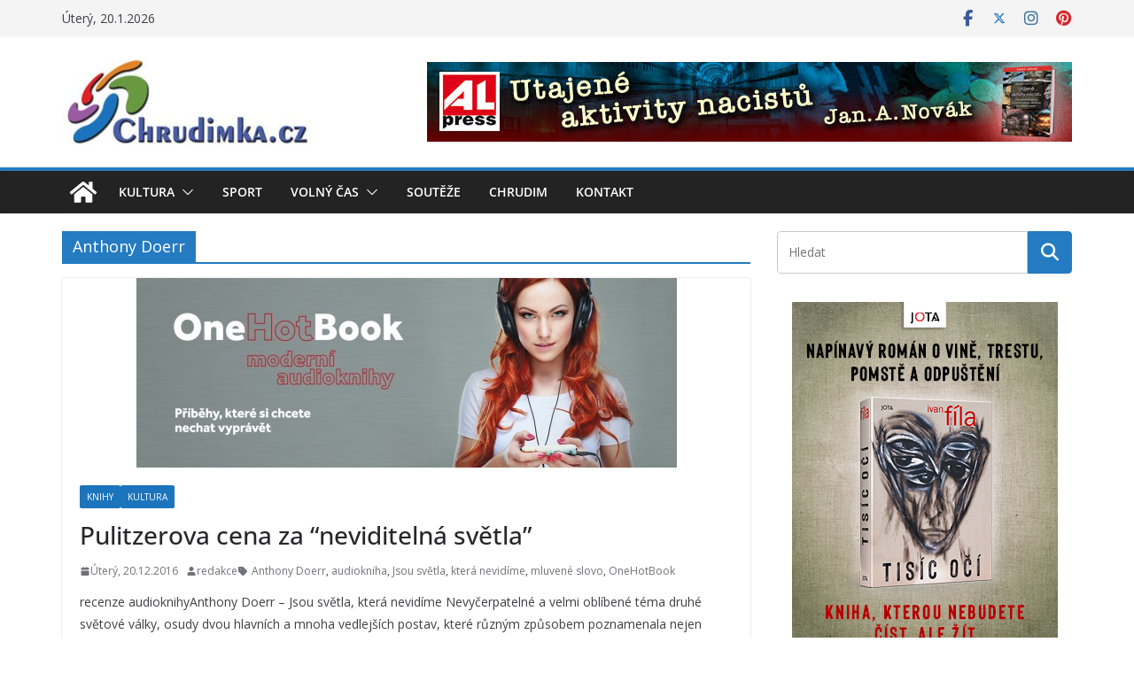

--- FILE ---
content_type: text/html; charset=UTF-8
request_url: https://www.chrudimka.cz/stitek/anthony-doerr
body_size: 21632
content:
		<!doctype html>
		<html lang="cs">
		
<head>

			<meta charset="UTF-8"/>
		<meta name="viewport" content="width=device-width, initial-scale=1">
		<link rel="profile" href="https://gmpg.org/xfn/11"/>
		
	<meta name='robots' content='index, follow, max-image-preview:large, max-snippet:-1, max-video-preview:-1' />

	<!-- This site is optimized with the Yoast SEO plugin v26.7 - https://yoast.com/wordpress/plugins/seo/ -->
	<title>Anthony Doerr Archivy - Chrudimka.cz</title>
	<link rel="canonical" href="https://www.chrudimka.cz/stitek/anthony-doerr" />
	<meta property="og:locale" content="cs_CZ" />
	<meta property="og:type" content="article" />
	<meta property="og:title" content="Anthony Doerr Archivy - Chrudimka.cz" />
	<meta property="og:url" content="https://www.chrudimka.cz/stitek/anthony-doerr" />
	<meta property="og:site_name" content="Chrudimka.cz" />
	<meta property="og:image" content="https://www.chrudimka.cz/wp-content/uploads/2017/09/loga_chrudimka-banner600.jpg" />
	<meta property="og:image:width" content="600" />
	<meta property="og:image:height" content="222" />
	<meta property="og:image:type" content="image/jpeg" />
	<meta name="twitter:card" content="summary_large_image" />
	<meta name="twitter:site" content="@chrudimka" />
	<script type="application/ld+json" class="yoast-schema-graph">{"@context":"https://schema.org","@graph":[{"@type":"CollectionPage","@id":"https://www.chrudimka.cz/stitek/anthony-doerr","url":"https://www.chrudimka.cz/stitek/anthony-doerr","name":"Anthony Doerr Archivy - Chrudimka.cz","isPartOf":{"@id":"https://www.chrudimka.cz/#website"},"primaryImageOfPage":{"@id":"https://www.chrudimka.cz/stitek/anthony-doerr#primaryimage"},"image":{"@id":"https://www.chrudimka.cz/stitek/anthony-doerr#primaryimage"},"thumbnailUrl":"https://www.chrudimka.cz/wp-content/uploads/2016/12/redakce_audioknihy_onehotbook-banner.jpg","breadcrumb":{"@id":"https://www.chrudimka.cz/stitek/anthony-doerr#breadcrumb"},"inLanguage":"cs"},{"@type":"ImageObject","inLanguage":"cs","@id":"https://www.chrudimka.cz/stitek/anthony-doerr#primaryimage","url":"https://www.chrudimka.cz/wp-content/uploads/2016/12/redakce_audioknihy_onehotbook-banner.jpg","contentUrl":"https://www.chrudimka.cz/wp-content/uploads/2016/12/redakce_audioknihy_onehotbook-banner.jpg","width":610,"height":214,"caption":"OneHotBook"},{"@type":"BreadcrumbList","@id":"https://www.chrudimka.cz/stitek/anthony-doerr#breadcrumb","itemListElement":[{"@type":"ListItem","position":1,"name":"Domů","item":"https://www.chrudimka.cz/"},{"@type":"ListItem","position":2,"name":"Anthony Doerr"}]},{"@type":"WebSite","@id":"https://www.chrudimka.cz/#website","url":"https://www.chrudimka.cz/","name":"Chrudimka.cz","description":"Portál CHRUDIMKA.CZ přináší denně svým čtenářům čerstvé zprávy z kultury, sportu a volného času. Svým obsahem je zaměřen převážně na mladou generaci.","publisher":{"@id":"https://www.chrudimka.cz/#organization"},"potentialAction":[{"@type":"SearchAction","target":{"@type":"EntryPoint","urlTemplate":"https://www.chrudimka.cz/?s={search_term_string}"},"query-input":{"@type":"PropertyValueSpecification","valueRequired":true,"valueName":"search_term_string"}}],"inLanguage":"cs"},{"@type":"Organization","@id":"https://www.chrudimka.cz/#organization","name":"Chrudimka.cz","url":"https://www.chrudimka.cz/","logo":{"@type":"ImageObject","inLanguage":"cs","@id":"https://www.chrudimka.cz/#/schema/logo/image/","url":"https://www.chrudimka.cz/wp-content/uploads/2017/09/zajicek_2011_logo.jpg","contentUrl":"https://www.chrudimka.cz/wp-content/uploads/2017/09/zajicek_2011_logo.jpg","width":283,"height":110,"caption":"Chrudimka.cz"},"image":{"@id":"https://www.chrudimka.cz/#/schema/logo/image/"},"sameAs":["https://www.facebook.com/chrudimka.cz","https://x.com/chrudimka","https://www.instagram.com/chrudimka.cz/","https://cz.pinterest.com/chrudimkacz/"]}]}</script>
	<!-- / Yoast SEO plugin. -->


<link rel='dns-prefetch' href='//fonts.googleapis.com' />
<link rel="alternate" type="application/rss+xml" title="Chrudimka.cz &raquo; RSS zdroj" href="https://www.chrudimka.cz/feed" />
<link rel="alternate" type="application/rss+xml" title="Chrudimka.cz &raquo; RSS komentářů" href="https://www.chrudimka.cz/comments/feed" />
<script type="text/javascript" id="wpp-js" src="https://www.chrudimka.cz/wp-content/plugins/wordpress-popular-posts/assets/js/wpp.min.js?ver=7.3.6" data-sampling="0" data-sampling-rate="100" data-api-url="https://www.chrudimka.cz/wp-json/wordpress-popular-posts" data-post-id="0" data-token="6bd05db4d9" data-lang="0" data-debug="0"></script>
<link rel="alternate" type="application/rss+xml" title="Chrudimka.cz &raquo; RSS pro štítek Anthony Doerr" href="https://www.chrudimka.cz/stitek/anthony-doerr/feed" />
<style id='wp-img-auto-sizes-contain-inline-css' type='text/css'>
img:is([sizes=auto i],[sizes^="auto," i]){contain-intrinsic-size:3000px 1500px}
/*# sourceURL=wp-img-auto-sizes-contain-inline-css */
</style>
<style id='wp-emoji-styles-inline-css' type='text/css'>

	img.wp-smiley, img.emoji {
		display: inline !important;
		border: none !important;
		box-shadow: none !important;
		height: 1em !important;
		width: 1em !important;
		margin: 0 0.07em !important;
		vertical-align: -0.1em !important;
		background: none !important;
		padding: 0 !important;
	}
/*# sourceURL=wp-emoji-styles-inline-css */
</style>
<style id='wp-block-library-inline-css' type='text/css'>
:root{--wp-block-synced-color:#7a00df;--wp-block-synced-color--rgb:122,0,223;--wp-bound-block-color:var(--wp-block-synced-color);--wp-editor-canvas-background:#ddd;--wp-admin-theme-color:#007cba;--wp-admin-theme-color--rgb:0,124,186;--wp-admin-theme-color-darker-10:#006ba1;--wp-admin-theme-color-darker-10--rgb:0,107,160.5;--wp-admin-theme-color-darker-20:#005a87;--wp-admin-theme-color-darker-20--rgb:0,90,135;--wp-admin-border-width-focus:2px}@media (min-resolution:192dpi){:root{--wp-admin-border-width-focus:1.5px}}.wp-element-button{cursor:pointer}:root .has-very-light-gray-background-color{background-color:#eee}:root .has-very-dark-gray-background-color{background-color:#313131}:root .has-very-light-gray-color{color:#eee}:root .has-very-dark-gray-color{color:#313131}:root .has-vivid-green-cyan-to-vivid-cyan-blue-gradient-background{background:linear-gradient(135deg,#00d084,#0693e3)}:root .has-purple-crush-gradient-background{background:linear-gradient(135deg,#34e2e4,#4721fb 50%,#ab1dfe)}:root .has-hazy-dawn-gradient-background{background:linear-gradient(135deg,#faaca8,#dad0ec)}:root .has-subdued-olive-gradient-background{background:linear-gradient(135deg,#fafae1,#67a671)}:root .has-atomic-cream-gradient-background{background:linear-gradient(135deg,#fdd79a,#004a59)}:root .has-nightshade-gradient-background{background:linear-gradient(135deg,#330968,#31cdcf)}:root .has-midnight-gradient-background{background:linear-gradient(135deg,#020381,#2874fc)}:root{--wp--preset--font-size--normal:16px;--wp--preset--font-size--huge:42px}.has-regular-font-size{font-size:1em}.has-larger-font-size{font-size:2.625em}.has-normal-font-size{font-size:var(--wp--preset--font-size--normal)}.has-huge-font-size{font-size:var(--wp--preset--font-size--huge)}.has-text-align-center{text-align:center}.has-text-align-left{text-align:left}.has-text-align-right{text-align:right}.has-fit-text{white-space:nowrap!important}#end-resizable-editor-section{display:none}.aligncenter{clear:both}.items-justified-left{justify-content:flex-start}.items-justified-center{justify-content:center}.items-justified-right{justify-content:flex-end}.items-justified-space-between{justify-content:space-between}.screen-reader-text{border:0;clip-path:inset(50%);height:1px;margin:-1px;overflow:hidden;padding:0;position:absolute;width:1px;word-wrap:normal!important}.screen-reader-text:focus{background-color:#ddd;clip-path:none;color:#444;display:block;font-size:1em;height:auto;left:5px;line-height:normal;padding:15px 23px 14px;text-decoration:none;top:5px;width:auto;z-index:100000}html :where(.has-border-color){border-style:solid}html :where([style*=border-top-color]){border-top-style:solid}html :where([style*=border-right-color]){border-right-style:solid}html :where([style*=border-bottom-color]){border-bottom-style:solid}html :where([style*=border-left-color]){border-left-style:solid}html :where([style*=border-width]){border-style:solid}html :where([style*=border-top-width]){border-top-style:solid}html :where([style*=border-right-width]){border-right-style:solid}html :where([style*=border-bottom-width]){border-bottom-style:solid}html :where([style*=border-left-width]){border-left-style:solid}html :where(img[class*=wp-image-]){height:auto;max-width:100%}:where(figure){margin:0 0 1em}html :where(.is-position-sticky){--wp-admin--admin-bar--position-offset:var(--wp-admin--admin-bar--height,0px)}@media screen and (max-width:600px){html :where(.is-position-sticky){--wp-admin--admin-bar--position-offset:0px}}

/*# sourceURL=wp-block-library-inline-css */
</style><style id='global-styles-inline-css' type='text/css'>
:root{--wp--preset--aspect-ratio--square: 1;--wp--preset--aspect-ratio--4-3: 4/3;--wp--preset--aspect-ratio--3-4: 3/4;--wp--preset--aspect-ratio--3-2: 3/2;--wp--preset--aspect-ratio--2-3: 2/3;--wp--preset--aspect-ratio--16-9: 16/9;--wp--preset--aspect-ratio--9-16: 9/16;--wp--preset--color--black: #000000;--wp--preset--color--cyan-bluish-gray: #abb8c3;--wp--preset--color--white: #ffffff;--wp--preset--color--pale-pink: #f78da7;--wp--preset--color--vivid-red: #cf2e2e;--wp--preset--color--luminous-vivid-orange: #ff6900;--wp--preset--color--luminous-vivid-amber: #fcb900;--wp--preset--color--light-green-cyan: #7bdcb5;--wp--preset--color--vivid-green-cyan: #00d084;--wp--preset--color--pale-cyan-blue: #8ed1fc;--wp--preset--color--vivid-cyan-blue: #0693e3;--wp--preset--color--vivid-purple: #9b51e0;--wp--preset--color--cm-color-1: #257BC1;--wp--preset--color--cm-color-2: #2270B0;--wp--preset--color--cm-color-3: #FFFFFF;--wp--preset--color--cm-color-4: #F9FEFD;--wp--preset--color--cm-color-5: #27272A;--wp--preset--color--cm-color-6: #16181A;--wp--preset--color--cm-color-7: #8F8F8F;--wp--preset--color--cm-color-8: #FFFFFF;--wp--preset--color--cm-color-9: #C7C7C7;--wp--preset--gradient--vivid-cyan-blue-to-vivid-purple: linear-gradient(135deg,rgb(6,147,227) 0%,rgb(155,81,224) 100%);--wp--preset--gradient--light-green-cyan-to-vivid-green-cyan: linear-gradient(135deg,rgb(122,220,180) 0%,rgb(0,208,130) 100%);--wp--preset--gradient--luminous-vivid-amber-to-luminous-vivid-orange: linear-gradient(135deg,rgb(252,185,0) 0%,rgb(255,105,0) 100%);--wp--preset--gradient--luminous-vivid-orange-to-vivid-red: linear-gradient(135deg,rgb(255,105,0) 0%,rgb(207,46,46) 100%);--wp--preset--gradient--very-light-gray-to-cyan-bluish-gray: linear-gradient(135deg,rgb(238,238,238) 0%,rgb(169,184,195) 100%);--wp--preset--gradient--cool-to-warm-spectrum: linear-gradient(135deg,rgb(74,234,220) 0%,rgb(151,120,209) 20%,rgb(207,42,186) 40%,rgb(238,44,130) 60%,rgb(251,105,98) 80%,rgb(254,248,76) 100%);--wp--preset--gradient--blush-light-purple: linear-gradient(135deg,rgb(255,206,236) 0%,rgb(152,150,240) 100%);--wp--preset--gradient--blush-bordeaux: linear-gradient(135deg,rgb(254,205,165) 0%,rgb(254,45,45) 50%,rgb(107,0,62) 100%);--wp--preset--gradient--luminous-dusk: linear-gradient(135deg,rgb(255,203,112) 0%,rgb(199,81,192) 50%,rgb(65,88,208) 100%);--wp--preset--gradient--pale-ocean: linear-gradient(135deg,rgb(255,245,203) 0%,rgb(182,227,212) 50%,rgb(51,167,181) 100%);--wp--preset--gradient--electric-grass: linear-gradient(135deg,rgb(202,248,128) 0%,rgb(113,206,126) 100%);--wp--preset--gradient--midnight: linear-gradient(135deg,rgb(2,3,129) 0%,rgb(40,116,252) 100%);--wp--preset--font-size--small: 13px;--wp--preset--font-size--medium: 20px;--wp--preset--font-size--large: 36px;--wp--preset--font-size--x-large: 42px;--wp--preset--font-family--dm-sans: DM Sans, sans-serif;--wp--preset--font-family--public-sans: Public Sans, sans-serif;--wp--preset--font-family--roboto: Roboto, sans-serif;--wp--preset--font-family--segoe-ui: Segoe UI, Arial, sans-serif;--wp--preset--spacing--20: 0.44rem;--wp--preset--spacing--30: 0.67rem;--wp--preset--spacing--40: 1rem;--wp--preset--spacing--50: 1.5rem;--wp--preset--spacing--60: 2.25rem;--wp--preset--spacing--70: 3.38rem;--wp--preset--spacing--80: 5.06rem;--wp--preset--shadow--natural: 6px 6px 9px rgba(0, 0, 0, 0.2);--wp--preset--shadow--deep: 12px 12px 50px rgba(0, 0, 0, 0.4);--wp--preset--shadow--sharp: 6px 6px 0px rgba(0, 0, 0, 0.2);--wp--preset--shadow--outlined: 6px 6px 0px -3px rgb(255, 255, 255), 6px 6px rgb(0, 0, 0);--wp--preset--shadow--crisp: 6px 6px 0px rgb(0, 0, 0);}:root { --wp--style--global--content-size: 760px;--wp--style--global--wide-size: 1160px; }:where(body) { margin: 0; }.wp-site-blocks > .alignleft { float: left; margin-right: 2em; }.wp-site-blocks > .alignright { float: right; margin-left: 2em; }.wp-site-blocks > .aligncenter { justify-content: center; margin-left: auto; margin-right: auto; }:where(.wp-site-blocks) > * { margin-block-start: 24px; margin-block-end: 0; }:where(.wp-site-blocks) > :first-child { margin-block-start: 0; }:where(.wp-site-blocks) > :last-child { margin-block-end: 0; }:root { --wp--style--block-gap: 24px; }:root :where(.is-layout-flow) > :first-child{margin-block-start: 0;}:root :where(.is-layout-flow) > :last-child{margin-block-end: 0;}:root :where(.is-layout-flow) > *{margin-block-start: 24px;margin-block-end: 0;}:root :where(.is-layout-constrained) > :first-child{margin-block-start: 0;}:root :where(.is-layout-constrained) > :last-child{margin-block-end: 0;}:root :where(.is-layout-constrained) > *{margin-block-start: 24px;margin-block-end: 0;}:root :where(.is-layout-flex){gap: 24px;}:root :where(.is-layout-grid){gap: 24px;}.is-layout-flow > .alignleft{float: left;margin-inline-start: 0;margin-inline-end: 2em;}.is-layout-flow > .alignright{float: right;margin-inline-start: 2em;margin-inline-end: 0;}.is-layout-flow > .aligncenter{margin-left: auto !important;margin-right: auto !important;}.is-layout-constrained > .alignleft{float: left;margin-inline-start: 0;margin-inline-end: 2em;}.is-layout-constrained > .alignright{float: right;margin-inline-start: 2em;margin-inline-end: 0;}.is-layout-constrained > .aligncenter{margin-left: auto !important;margin-right: auto !important;}.is-layout-constrained > :where(:not(.alignleft):not(.alignright):not(.alignfull)){max-width: var(--wp--style--global--content-size);margin-left: auto !important;margin-right: auto !important;}.is-layout-constrained > .alignwide{max-width: var(--wp--style--global--wide-size);}body .is-layout-flex{display: flex;}.is-layout-flex{flex-wrap: wrap;align-items: center;}.is-layout-flex > :is(*, div){margin: 0;}body .is-layout-grid{display: grid;}.is-layout-grid > :is(*, div){margin: 0;}body{padding-top: 0px;padding-right: 0px;padding-bottom: 0px;padding-left: 0px;}a:where(:not(.wp-element-button)){text-decoration: underline;}:root :where(.wp-element-button, .wp-block-button__link){background-color: #32373c;border-width: 0;color: #fff;font-family: inherit;font-size: inherit;font-style: inherit;font-weight: inherit;letter-spacing: inherit;line-height: inherit;padding-top: calc(0.667em + 2px);padding-right: calc(1.333em + 2px);padding-bottom: calc(0.667em + 2px);padding-left: calc(1.333em + 2px);text-decoration: none;text-transform: inherit;}.has-black-color{color: var(--wp--preset--color--black) !important;}.has-cyan-bluish-gray-color{color: var(--wp--preset--color--cyan-bluish-gray) !important;}.has-white-color{color: var(--wp--preset--color--white) !important;}.has-pale-pink-color{color: var(--wp--preset--color--pale-pink) !important;}.has-vivid-red-color{color: var(--wp--preset--color--vivid-red) !important;}.has-luminous-vivid-orange-color{color: var(--wp--preset--color--luminous-vivid-orange) !important;}.has-luminous-vivid-amber-color{color: var(--wp--preset--color--luminous-vivid-amber) !important;}.has-light-green-cyan-color{color: var(--wp--preset--color--light-green-cyan) !important;}.has-vivid-green-cyan-color{color: var(--wp--preset--color--vivid-green-cyan) !important;}.has-pale-cyan-blue-color{color: var(--wp--preset--color--pale-cyan-blue) !important;}.has-vivid-cyan-blue-color{color: var(--wp--preset--color--vivid-cyan-blue) !important;}.has-vivid-purple-color{color: var(--wp--preset--color--vivid-purple) !important;}.has-cm-color-1-color{color: var(--wp--preset--color--cm-color-1) !important;}.has-cm-color-2-color{color: var(--wp--preset--color--cm-color-2) !important;}.has-cm-color-3-color{color: var(--wp--preset--color--cm-color-3) !important;}.has-cm-color-4-color{color: var(--wp--preset--color--cm-color-4) !important;}.has-cm-color-5-color{color: var(--wp--preset--color--cm-color-5) !important;}.has-cm-color-6-color{color: var(--wp--preset--color--cm-color-6) !important;}.has-cm-color-7-color{color: var(--wp--preset--color--cm-color-7) !important;}.has-cm-color-8-color{color: var(--wp--preset--color--cm-color-8) !important;}.has-cm-color-9-color{color: var(--wp--preset--color--cm-color-9) !important;}.has-black-background-color{background-color: var(--wp--preset--color--black) !important;}.has-cyan-bluish-gray-background-color{background-color: var(--wp--preset--color--cyan-bluish-gray) !important;}.has-white-background-color{background-color: var(--wp--preset--color--white) !important;}.has-pale-pink-background-color{background-color: var(--wp--preset--color--pale-pink) !important;}.has-vivid-red-background-color{background-color: var(--wp--preset--color--vivid-red) !important;}.has-luminous-vivid-orange-background-color{background-color: var(--wp--preset--color--luminous-vivid-orange) !important;}.has-luminous-vivid-amber-background-color{background-color: var(--wp--preset--color--luminous-vivid-amber) !important;}.has-light-green-cyan-background-color{background-color: var(--wp--preset--color--light-green-cyan) !important;}.has-vivid-green-cyan-background-color{background-color: var(--wp--preset--color--vivid-green-cyan) !important;}.has-pale-cyan-blue-background-color{background-color: var(--wp--preset--color--pale-cyan-blue) !important;}.has-vivid-cyan-blue-background-color{background-color: var(--wp--preset--color--vivid-cyan-blue) !important;}.has-vivid-purple-background-color{background-color: var(--wp--preset--color--vivid-purple) !important;}.has-cm-color-1-background-color{background-color: var(--wp--preset--color--cm-color-1) !important;}.has-cm-color-2-background-color{background-color: var(--wp--preset--color--cm-color-2) !important;}.has-cm-color-3-background-color{background-color: var(--wp--preset--color--cm-color-3) !important;}.has-cm-color-4-background-color{background-color: var(--wp--preset--color--cm-color-4) !important;}.has-cm-color-5-background-color{background-color: var(--wp--preset--color--cm-color-5) !important;}.has-cm-color-6-background-color{background-color: var(--wp--preset--color--cm-color-6) !important;}.has-cm-color-7-background-color{background-color: var(--wp--preset--color--cm-color-7) !important;}.has-cm-color-8-background-color{background-color: var(--wp--preset--color--cm-color-8) !important;}.has-cm-color-9-background-color{background-color: var(--wp--preset--color--cm-color-9) !important;}.has-black-border-color{border-color: var(--wp--preset--color--black) !important;}.has-cyan-bluish-gray-border-color{border-color: var(--wp--preset--color--cyan-bluish-gray) !important;}.has-white-border-color{border-color: var(--wp--preset--color--white) !important;}.has-pale-pink-border-color{border-color: var(--wp--preset--color--pale-pink) !important;}.has-vivid-red-border-color{border-color: var(--wp--preset--color--vivid-red) !important;}.has-luminous-vivid-orange-border-color{border-color: var(--wp--preset--color--luminous-vivid-orange) !important;}.has-luminous-vivid-amber-border-color{border-color: var(--wp--preset--color--luminous-vivid-amber) !important;}.has-light-green-cyan-border-color{border-color: var(--wp--preset--color--light-green-cyan) !important;}.has-vivid-green-cyan-border-color{border-color: var(--wp--preset--color--vivid-green-cyan) !important;}.has-pale-cyan-blue-border-color{border-color: var(--wp--preset--color--pale-cyan-blue) !important;}.has-vivid-cyan-blue-border-color{border-color: var(--wp--preset--color--vivid-cyan-blue) !important;}.has-vivid-purple-border-color{border-color: var(--wp--preset--color--vivid-purple) !important;}.has-cm-color-1-border-color{border-color: var(--wp--preset--color--cm-color-1) !important;}.has-cm-color-2-border-color{border-color: var(--wp--preset--color--cm-color-2) !important;}.has-cm-color-3-border-color{border-color: var(--wp--preset--color--cm-color-3) !important;}.has-cm-color-4-border-color{border-color: var(--wp--preset--color--cm-color-4) !important;}.has-cm-color-5-border-color{border-color: var(--wp--preset--color--cm-color-5) !important;}.has-cm-color-6-border-color{border-color: var(--wp--preset--color--cm-color-6) !important;}.has-cm-color-7-border-color{border-color: var(--wp--preset--color--cm-color-7) !important;}.has-cm-color-8-border-color{border-color: var(--wp--preset--color--cm-color-8) !important;}.has-cm-color-9-border-color{border-color: var(--wp--preset--color--cm-color-9) !important;}.has-vivid-cyan-blue-to-vivid-purple-gradient-background{background: var(--wp--preset--gradient--vivid-cyan-blue-to-vivid-purple) !important;}.has-light-green-cyan-to-vivid-green-cyan-gradient-background{background: var(--wp--preset--gradient--light-green-cyan-to-vivid-green-cyan) !important;}.has-luminous-vivid-amber-to-luminous-vivid-orange-gradient-background{background: var(--wp--preset--gradient--luminous-vivid-amber-to-luminous-vivid-orange) !important;}.has-luminous-vivid-orange-to-vivid-red-gradient-background{background: var(--wp--preset--gradient--luminous-vivid-orange-to-vivid-red) !important;}.has-very-light-gray-to-cyan-bluish-gray-gradient-background{background: var(--wp--preset--gradient--very-light-gray-to-cyan-bluish-gray) !important;}.has-cool-to-warm-spectrum-gradient-background{background: var(--wp--preset--gradient--cool-to-warm-spectrum) !important;}.has-blush-light-purple-gradient-background{background: var(--wp--preset--gradient--blush-light-purple) !important;}.has-blush-bordeaux-gradient-background{background: var(--wp--preset--gradient--blush-bordeaux) !important;}.has-luminous-dusk-gradient-background{background: var(--wp--preset--gradient--luminous-dusk) !important;}.has-pale-ocean-gradient-background{background: var(--wp--preset--gradient--pale-ocean) !important;}.has-electric-grass-gradient-background{background: var(--wp--preset--gradient--electric-grass) !important;}.has-midnight-gradient-background{background: var(--wp--preset--gradient--midnight) !important;}.has-small-font-size{font-size: var(--wp--preset--font-size--small) !important;}.has-medium-font-size{font-size: var(--wp--preset--font-size--medium) !important;}.has-large-font-size{font-size: var(--wp--preset--font-size--large) !important;}.has-x-large-font-size{font-size: var(--wp--preset--font-size--x-large) !important;}.has-dm-sans-font-family{font-family: var(--wp--preset--font-family--dm-sans) !important;}.has-public-sans-font-family{font-family: var(--wp--preset--font-family--public-sans) !important;}.has-roboto-font-family{font-family: var(--wp--preset--font-family--roboto) !important;}.has-segoe-ui-font-family{font-family: var(--wp--preset--font-family--segoe-ui) !important;}
/*# sourceURL=global-styles-inline-css */
</style>

<link rel='stylesheet' id='bb-tcs-editor-style-shared-css' href='https://www.chrudimka.cz/wp-content/editor-css/chrudimka/editor-style-shared.css' type='text/css' media='all' />
<link rel='stylesheet' id='foobox-free-min-css' href='https://www.chrudimka.cz/wp-content/plugins/foobox-image-lightbox/free/css/foobox.free.min.css?ver=2.7.35' type='text/css' media='all' />
<link rel='stylesheet' id='wordpress-popular-posts-css-css' href='https://www.chrudimka.cz/wp-content/plugins/wordpress-popular-posts/assets/css/wpp.css?ver=7.3.6' type='text/css' media='all' />
<link rel='stylesheet' id='colormag-css' href='https://www.chrudimka.cz/wp-content/themes/colormag-pro/style.css?ver=4e7e0d46a8e124de8888775911856370' type='text/css' media='all' />
<link rel='stylesheet' id='chrudimka-css' href='https://www.chrudimka.cz/wp-content/themes/chrudimka/style.css?ver=4e7e0d46a8e124de8888775911856370' type='text/css' media='all' />
<link rel='stylesheet' id='colormag_style-css' href='https://www.chrudimka.cz/wp-content/themes/chrudimka/style.css?ver=5.1.4' type='text/css' media='all' />
<style id='colormag_style-inline-css' type='text/css'>
.cm-entry-summary a,
			.mzb-featured-categories .mzb-post-title a,
			.mzb-tab-post .mzb-post-title a,
			.mzb-post-list .mzb-post-title a,
			.mzb-featured-posts .mzb-post-title a,
			.mzb-featured-categories .mzb-post-title a{color:#207daf;}.post .cm-entry-summary a:hover,
			.mzb-featured-categories .mzb-post-title a:hover,
			.mzb-tab-post .mzb-post-title a:hover,
			.mzb-post-list .mzb-post-title a:hover,
			.mzb-featured-posts .mzb-post-title a:hover,
			.mzb-featured-categories .mzb-post-title a:hover{color:#207daf;}@media screen and (min-width: 992px) {.cm-primary{width:70%;}}#cm-primary-nav, .colormag-header-clean #cm-primary-nav .cm-row, .colormag-header-clean--full-width #cm-primary-nav, .cm-header .cm-main-header .cm-primary-nav .cm-row, .cm-home-icon.front_page_on{background-color:#232323;}.cm-header .cm-menu-toggle svg,
			.cm-header .cm-menu-toggle svg{fill:#fff;}.blog .cm-posts .post .cm-post-content .human-diff-time .human-diff-time-display,
			.blog .cm-posts .post .cm-post-content .cm-below-entry-meta .cm-post-date a,
			.blog .cm-posts .post .cm-post-content .cm-below-entry-meta .cm-author,
			.blog .cm-posts .post .cm-post-content .cm-below-entry-meta .cm-author a,
			.blog .cm-posts .post .cm-post-content .cm-below-entry-meta .cm-post-views a,
			.blog .cm-posts .post .cm-post-content .cm-below-entry-meta .cm-tag-links a,
			.blog .cm-posts .post .cm-post-content .cm-below-entry-meta .cm-comments-link a,
			.blog .cm-posts .post .cm-post-content .cm-below-entry-meta .cm-edit-link a,
			.blog .cm-posts .post .cm-post-content .cm-below-entry-meta .cm-edit-link i,
			.blog .cm-posts .post .cm-post-content .cm-below-entry-meta .cm-post-views,
			.blog .cm-posts .post .cm-post-content .cm-below-entry-meta .cm-reading-time,
			.blog .cm-posts .post .cm-post-content .cm-below-entry-meta .cm-reading-time::before{}.search .cm-posts .post .cm-post-content .human-diff-time .human-diff-time-display,
			.search .cm-posts .post .cm-post-content .cm-below-entry-meta .cm-post-date a,
			.search .cm-posts .post .cm-post-content .cm-below-entry-meta .cm-author,
			.search .cm-posts .post .cm-post-content .cm-below-entry-meta .cm-author a,
			.search .cm-posts .post .cm-post-content .cm-below-entry-meta .cm-post-views a,
			.search .cm-posts .post .cm-post-content .cm-below-entry-meta .cm-tag-links a,
			.search .cm-posts .post .cm-post-content .cm-below-entry-meta .cm-comments-link a,
			.search .cm-posts .post .cm-post-content .cm-below-entry-meta .cm-edit-link a,
			.search .cm-posts .post .cm-post-content .cm-below-entry-meta .cm-edit-link i,
			.search .cm-posts .post .cm-post-content .cm-below-entry-meta .cm-post-views,
			.search .cm-posts .post .cm-post-content .cm-below-entry-meta .cm-reading-time,
			.search .cm-posts .post .cm-post-content .cm-below-entry-meta .cm-reading-time::before{}.single-post .cm-posts .post .cm-post-content .human-diff-time .human-diff-time-display,
			.single-post .cm-posts .post .cm-post-content .cm-below-entry-meta .cm-post-date a,
			.single-post .cm-posts .post .cm-post-content .cm-below-entry-meta .cm-author,
			.single-post .cm-posts .post .cm-post-content .cm-below-entry-meta .cm-author a,
			.single-post .cm-posts .post .cm-post-content .cm-below-entry-meta .cm-post-views a,
			.single-post .cm-posts .post .cm-post-content .cm-below-entry-meta .cm-tag-links a,
			.single-post .cm-posts .post .cm-post-content .cm-below-entry-meta .cm-comments-link a,
			.single-post .cm-posts .post .cm-post-content .cm-below-entry-meta .cm-edit-link a,
			.single-post .cm-posts .post .cm-post-content .cm-below-entry-meta .cm-edit-link i,
			.single-post .cm-posts .post .cm-post-content .cm-below-entry-meta .cm-post-views,
			.single-post .cm-posts .post .cm-post-content .cm-below-entry-meta .cm-reading-time,
			.single-post .cm-posts .post .cm-post-content .cm-below-entry-meta .cm-reading-time::before{}.cm-content{background-color:#ffffff;background-size:contain;}body{background-color:;}.colormag-button,
			input[type="reset"],
			input[type="button"],
			input[type="submit"],
			button,
			.cm-entry-button,
			.wp-block-button .wp-block-button__link{background-color:#207daf;}.cm-footer-bar-area .cm-footer-bar__2,
			.cm-footer-bar-area .cm-footer-bar__2 p{font-size:9px;}.cm-footer-bar-area .cm-footer-bar__1 a{font-size:79px;}body,
			button,
			input,
			select,
			textarea,
			blockquote p,
			.entry-meta,
			.cm-entry-button,
			dl,
			.previous a,
			.next a,
			.nav-previous a,
			.nav-next a,
			#respond h3#reply-title #cancel-comment-reply-link,
			#respond form input[type="text"],
			#respond form textarea,
			.cm-secondary .widget,
			.cm-error-404 .widget,
			.cm-entry-summary p{font-family:Open Sans;}h1 ,h2, h3, h4, h5, h6{font-family:Open Sans;color:#333333;}h1{font-weight:Inherit;}h2{color:#333333;font-weight:Inherit;}h3{color:#333333;font-weight:Inherit;}.nav-links .page-numbers{justify-content:flex-start;}.cm-entry-summary a,
			.mzb-featured-categories .mzb-post-title a,
			.mzb-tab-post .mzb-post-title a,
			.mzb-post-list .mzb-post-title a,
			.mzb-featured-posts .mzb-post-title a,
			.mzb-featured-categories .mzb-post-title a{color:#207daf;}.post .cm-entry-summary a:hover,
			.mzb-featured-categories .mzb-post-title a:hover,
			.mzb-tab-post .mzb-post-title a:hover,
			.mzb-post-list .mzb-post-title a:hover,
			.mzb-featured-posts .mzb-post-title a:hover,
			.mzb-featured-categories .mzb-post-title a:hover{color:#207daf;}@media screen and (min-width: 992px) {.cm-primary{width:70%;}}#cm-primary-nav, .colormag-header-clean #cm-primary-nav .cm-row, .colormag-header-clean--full-width #cm-primary-nav, .cm-header .cm-main-header .cm-primary-nav .cm-row, .cm-home-icon.front_page_on{background-color:#232323;}.cm-header .cm-menu-toggle svg,
			.cm-header .cm-menu-toggle svg{fill:#fff;}.blog .cm-posts .post .cm-post-content .human-diff-time .human-diff-time-display,
			.blog .cm-posts .post .cm-post-content .cm-below-entry-meta .cm-post-date a,
			.blog .cm-posts .post .cm-post-content .cm-below-entry-meta .cm-author,
			.blog .cm-posts .post .cm-post-content .cm-below-entry-meta .cm-author a,
			.blog .cm-posts .post .cm-post-content .cm-below-entry-meta .cm-post-views a,
			.blog .cm-posts .post .cm-post-content .cm-below-entry-meta .cm-tag-links a,
			.blog .cm-posts .post .cm-post-content .cm-below-entry-meta .cm-comments-link a,
			.blog .cm-posts .post .cm-post-content .cm-below-entry-meta .cm-edit-link a,
			.blog .cm-posts .post .cm-post-content .cm-below-entry-meta .cm-edit-link i,
			.blog .cm-posts .post .cm-post-content .cm-below-entry-meta .cm-post-views,
			.blog .cm-posts .post .cm-post-content .cm-below-entry-meta .cm-reading-time,
			.blog .cm-posts .post .cm-post-content .cm-below-entry-meta .cm-reading-time::before{}.search .cm-posts .post .cm-post-content .human-diff-time .human-diff-time-display,
			.search .cm-posts .post .cm-post-content .cm-below-entry-meta .cm-post-date a,
			.search .cm-posts .post .cm-post-content .cm-below-entry-meta .cm-author,
			.search .cm-posts .post .cm-post-content .cm-below-entry-meta .cm-author a,
			.search .cm-posts .post .cm-post-content .cm-below-entry-meta .cm-post-views a,
			.search .cm-posts .post .cm-post-content .cm-below-entry-meta .cm-tag-links a,
			.search .cm-posts .post .cm-post-content .cm-below-entry-meta .cm-comments-link a,
			.search .cm-posts .post .cm-post-content .cm-below-entry-meta .cm-edit-link a,
			.search .cm-posts .post .cm-post-content .cm-below-entry-meta .cm-edit-link i,
			.search .cm-posts .post .cm-post-content .cm-below-entry-meta .cm-post-views,
			.search .cm-posts .post .cm-post-content .cm-below-entry-meta .cm-reading-time,
			.search .cm-posts .post .cm-post-content .cm-below-entry-meta .cm-reading-time::before{}.single-post .cm-posts .post .cm-post-content .human-diff-time .human-diff-time-display,
			.single-post .cm-posts .post .cm-post-content .cm-below-entry-meta .cm-post-date a,
			.single-post .cm-posts .post .cm-post-content .cm-below-entry-meta .cm-author,
			.single-post .cm-posts .post .cm-post-content .cm-below-entry-meta .cm-author a,
			.single-post .cm-posts .post .cm-post-content .cm-below-entry-meta .cm-post-views a,
			.single-post .cm-posts .post .cm-post-content .cm-below-entry-meta .cm-tag-links a,
			.single-post .cm-posts .post .cm-post-content .cm-below-entry-meta .cm-comments-link a,
			.single-post .cm-posts .post .cm-post-content .cm-below-entry-meta .cm-edit-link a,
			.single-post .cm-posts .post .cm-post-content .cm-below-entry-meta .cm-edit-link i,
			.single-post .cm-posts .post .cm-post-content .cm-below-entry-meta .cm-post-views,
			.single-post .cm-posts .post .cm-post-content .cm-below-entry-meta .cm-reading-time,
			.single-post .cm-posts .post .cm-post-content .cm-below-entry-meta .cm-reading-time::before{}.cm-content{background-color:#ffffff;background-size:contain;}body{background-color:;}.colormag-button,
			input[type="reset"],
			input[type="button"],
			input[type="submit"],
			button,
			.cm-entry-button,
			.wp-block-button .wp-block-button__link{background-color:#207daf;}.cm-footer-bar-area .cm-footer-bar__2,
			.cm-footer-bar-area .cm-footer-bar__2 p{font-size:9px;}.cm-footer-bar-area .cm-footer-bar__1 a{font-size:79px;}body,
			button,
			input,
			select,
			textarea,
			blockquote p,
			.entry-meta,
			.cm-entry-button,
			dl,
			.previous a,
			.next a,
			.nav-previous a,
			.nav-next a,
			#respond h3#reply-title #cancel-comment-reply-link,
			#respond form input[type="text"],
			#respond form textarea,
			.cm-secondary .widget,
			.cm-error-404 .widget,
			.cm-entry-summary p{font-family:Open Sans;}h1 ,h2, h3, h4, h5, h6{font-family:Open Sans;color:#333333;}h1{font-weight:Inherit;}h2{color:#333333;font-weight:Inherit;}h3{color:#333333;font-weight:Inherit;}.nav-links .page-numbers{justify-content:flex-start;}.cm-header-builder .cm-header-buttons .cm-header-button .cm-button{background-color:#207daf;}.cm-header-builder .cm-header-top-row{background-color:#f4f4f5;}.cm-header-builder.cm-full-width .cm-desktop-row.cm-main-header .cm-header-bottom-row, .cm-header-builder.cm-full-width .cm-mobile-row .cm-header-bottom-row{background-color:#27272a;}.cm-header-builder.cm-full-width .cm-desktop-row.cm-main-header .cm-header-bottom-row, .cm-header-builder.cm-full-width .cm-mobile-row .cm-header-bottom-row{border-color:#207daf;}.cm-header-builder .cm-primary-nav .sub-menu, .cm-header-builder .cm-primary-nav .children{background-color:#232323;background-size:contain;}.cm-header-builder nav.cm-secondary-nav ul.sub-menu, .cm-header-builder .cm-secondary-nav .children{background-color:#232323;background-size:contain;}.cm-header-builder .cm-site-title a{color:#207daf;}.cm-footer-builder .cm-footer-nav ul li a{font-size:79px;}.cm-footer-builder .cm-footer-bottom-row{background-color:#27272a;}.cm-footer-builder .cm-footer-bottom-row{border-color:#3F3F46;}.cm-footer-builder .cm-copyright{font-size:9px;}:root{--top-grid-columns: 3;
			--main-grid-columns: 4;
			--bottom-grid-columns: 2;
			}.cm-footer-builder .cm-footer-bottom-row .cm-footer-col{flex-direction: column;}.cm-footer-builder .cm-footer-main-row .cm-footer-col{flex-direction: column;}.cm-footer-builder .cm-footer-top-row .cm-footer-col{flex-direction: column;} :root{--cm-color-1: #257BC1;--cm-color-2: #2270B0;--cm-color-3: #FFFFFF;--cm-color-4: #F9FEFD;--cm-color-5: #27272A;--cm-color-6: #16181A;--cm-color-7: #8F8F8F;--cm-color-8: #FFFFFF;--cm-color-9: #C7C7C7;} .dark-skin {--cm-color-1: #257BC1;--cm-color-2: #2270B0;--cm-color-3: #0D0D0D;--cm-color-4: #1C1C1C;--cm-color-5: #27272A;--cm-color-6: #FFFFFF;--cm-color-7: #E3E2E2;--cm-color-8: #FFFFFF;--cm-color-9: #AEAEAD;}body{--color--gray:#71717A;}:root {--wp--preset--color--cm-color-1:#257BC1;--wp--preset--color--cm-color-2:#2270B0;--wp--preset--color--cm-color-3:#FFFFFF;--wp--preset--color--cm-color-4:#F9FEFD;--wp--preset--color--cm-color-5:#27272A;--wp--preset--color--cm-color-6:#16181A;--wp--preset--color--cm-color-7:#8F8F8F;--wp--preset--color--cm-color-8:#FFFFFF;--wp--preset--color--cm-color-9:#C7C7C7;}:root {--e-global-color-cmcolor1: #257BC1;--e-global-color-cmcolor2: #2270B0;--e-global-color-cmcolor3: #FFFFFF;--e-global-color-cmcolor4: #F9FEFD;--e-global-color-cmcolor5: #27272A;--e-global-color-cmcolor6: #16181A;--e-global-color-cmcolor7: #8F8F8F;--e-global-color-cmcolor8: #FFFFFF;--e-global-color-cmcolor9: #C7C7C7;}
/*# sourceURL=colormag_style-inline-css */
</style>
<link rel='stylesheet' id='colormag_dark_style-css' href='https://www.chrudimka.cz/wp-content/themes/colormag-pro/dark.css?ver=5.1.4' type='text/css' media='all' />
<link rel='stylesheet' id='colormag-new-news-ticker-css-css' href='https://www.chrudimka.cz/wp-content/themes/colormag-pro/assets/css/jquery.newsticker.css?ver=5.1.4' type='text/css' media='all' />
<link rel='stylesheet' id='font-awesome-4-css' href='https://www.chrudimka.cz/wp-content/themes/colormag-pro/assets/library/font-awesome/css/v4-shims.min.css?ver=4.7.0' type='text/css' media='all' />
<link rel='stylesheet' id='font-awesome-all-css' href='https://www.chrudimka.cz/wp-content/themes/colormag-pro/assets/library/font-awesome/css/all.min.css?ver=6.2.4' type='text/css' media='all' />
<link rel='stylesheet' id='font-awesome-solid-css' href='https://www.chrudimka.cz/wp-content/themes/colormag-pro/assets/library/font-awesome/css/v4-font-face.min.css?ver=6.2.4' type='text/css' media='all' />
<link rel='stylesheet' id='colormag_google_fonts-css' href='https://fonts.googleapis.com/css?family=Open+Sans%3A0&#038;ver=5.1.4' type='text/css' media='all' />
<link rel="preload" class="mv-grow-style" href="https://www.chrudimka.cz/wp-content/plugins/social-pug/assets/dist/style-frontend-pro.css?ver=1.36.3" as="style"><noscript><link rel='stylesheet' id='dpsp-frontend-style-pro-css' href='https://www.chrudimka.cz/wp-content/plugins/social-pug/assets/dist/style-frontend-pro.css?ver=1.36.3' type='text/css' media='all' />
</noscript><style id='dpsp-frontend-style-pro-inline-css' type='text/css'>

				@media screen and ( max-width : 720px ) {
					.dpsp-content-wrapper.dpsp-hide-on-mobile,
					.dpsp-share-text.dpsp-hide-on-mobile {
						display: none;
					}
					.dpsp-has-spacing .dpsp-networks-btns-wrapper li {
						margin:0 2% 10px 0;
					}
					.dpsp-network-btn.dpsp-has-label:not(.dpsp-has-count) {
						max-height: 40px;
						padding: 0;
						justify-content: center;
					}
					.dpsp-content-wrapper.dpsp-size-small .dpsp-network-btn.dpsp-has-label:not(.dpsp-has-count){
						max-height: 32px;
					}
					.dpsp-content-wrapper.dpsp-size-large .dpsp-network-btn.dpsp-has-label:not(.dpsp-has-count){
						max-height: 46px;
					}
				}
			
			@media screen and ( max-width : 720px ) {
				aside#dpsp-floating-sidebar.dpsp-hide-on-mobile.opened {
					display: none;
				}
			}
			
/*# sourceURL=dpsp-frontend-style-pro-inline-css */
</style>
<script type="text/javascript" src="https://www.chrudimka.cz/wp-includes/js/jquery/jquery.min.js?ver=3.7.1" id="jquery-core-js"></script>
<script type="text/javascript" src="https://www.chrudimka.cz/wp-includes/js/jquery/jquery-migrate.min.js?ver=3.4.1" id="jquery-migrate-js"></script>
<script type="text/javascript" id="foobox-free-min-js-before">
/* <![CDATA[ */
/* Run FooBox FREE (v2.7.35) */
var FOOBOX = window.FOOBOX = {
	ready: true,
	disableOthers: false,
	o: {wordpress: { enabled: true }, showCount:false, countMessage:'Obrázek:  %index / %total', images: { showCaptions:false }, rel: '', excludes:'.fbx-link,.nofoobox,.nolightbox,a[href*="pinterest.com/pin/create/button/"]', affiliate : { enabled: false }, error: "Obrázek se nepodařilo načíst."},
	selectors: [
		".foogallery-container.foogallery-lightbox-foobox", ".foogallery-container.foogallery-lightbox-foobox-free", ".gallery", ".wp-block-gallery", ".foobox"
	],
	pre: function( $ ){
		// Custom JavaScript (Pre)
		
	},
	post: function( $ ){
		// Custom JavaScript (Post)
		
		// Custom Captions Code
		
	},
	custom: function( $ ){
		// Custom Extra JS
		
	}
};
//# sourceURL=foobox-free-min-js-before
/* ]]> */
</script>
<script type="text/javascript" src="https://www.chrudimka.cz/wp-content/plugins/foobox-image-lightbox/free/js/foobox.free.min.js?ver=2.7.35" id="foobox-free-min-js"></script>
<link rel="https://api.w.org/" href="https://www.chrudimka.cz/wp-json/" /><link rel="alternate" title="JSON" type="application/json" href="https://www.chrudimka.cz/wp-json/wp/v2/tags/13614" />
<!-- This site is using AdRotate v5.17.2 to display their advertisements - https://ajdg.solutions/ -->
<!-- AdRotate CSS -->
<style type="text/css" media="screen">
	.g { margin:0px; padding:0px; overflow:hidden; line-height:1; zoom:1; }
	.g img { height:auto; }
	.g-col { position:relative; float:left; }
	.g-col:first-child { margin-left: 0; }
	.g-col:last-child { margin-right: 0; }
	.g-2 { min-width:0px; max-width:300px; margin: 0 auto; }
	.b-2 { margin:0px; }
	.g-4 { min-width:0px; max-width:1100px; margin: 0 auto; }
	.b-4 { margin:0px; }
	.g-5 { min-width:0px; max-width:300px; margin: 0 auto; }
	.b-5 { margin:0px; }
	.g-6 { min-width:0px; max-width:300px; margin: 0 auto; }
	.b-6 { margin:0px; }
	.g-8 {  margin: 0 auto; }
	.g-10 { min-width:5px; max-width:310px; margin: 0 auto; }
	.b-10 { margin:5px; }
	.g-11 { min-width:0px; max-width:800px; margin: 0 auto; }
	.b-11 { margin:0px; }
	@media only screen and (max-width: 480px) {
		.g-col, .g-dyn, .g-single { width:100%; margin-left:0; margin-right:0; }
	}
</style>
<!-- /AdRotate CSS -->

<script type="text/javascript">//<![CDATA[
  function external_links_in_new_windows_loop() {
    if (!document.links) {
      document.links = document.getElementsByTagName('a');
    }
    var change_link = false;
    var force = '';
    var ignore = '';

    for (var t=0; t<document.links.length; t++) {
      var all_links = document.links[t];
      change_link = false;
      
      if(document.links[t].hasAttribute('onClick') == false) {
        // forced if the address starts with http (or also https), but does not link to the current domain
        if(all_links.href.search(/^http/) != -1 && all_links.href.search('www.chrudimka.cz') == -1 && all_links.href.search(/^#/) == -1) {
          // console.log('Changed ' + all_links.href);
          change_link = true;
        }
          
        if(force != '' && all_links.href.search(force) != -1) {
          // forced
          // console.log('force ' + all_links.href);
          change_link = true;
        }
        
        if(ignore != '' && all_links.href.search(ignore) != -1) {
          // console.log('ignore ' + all_links.href);
          // ignored
          change_link = false;
        }

        if(change_link == true) {
          // console.log('Changed ' + all_links.href);
          document.links[t].setAttribute('onClick', 'javascript:window.open(\'' + all_links.href.replace(/'/g, '') + '\', \'_blank\', \'noopener\'); return false;');
          document.links[t].removeAttribute('target');
        }
      }
    }
  }
  
  // Load
  function external_links_in_new_windows_load(func)
  {  
    var oldonload = window.onload;
    if (typeof window.onload != 'function'){
      window.onload = func;
    } else {
      window.onload = function(){
        oldonload();
        func();
      }
    }
  }

  external_links_in_new_windows_load(external_links_in_new_windows_loop);
  //]]></script>

            <style id="wpp-loading-animation-styles">@-webkit-keyframes bgslide{from{background-position-x:0}to{background-position-x:-200%}}@keyframes bgslide{from{background-position-x:0}to{background-position-x:-200%}}.wpp-widget-block-placeholder,.wpp-shortcode-placeholder{margin:0 auto;width:60px;height:3px;background:#dd3737;background:linear-gradient(90deg,#dd3737 0%,#571313 10%,#dd3737 100%);background-size:200% auto;border-radius:3px;-webkit-animation:bgslide 1s infinite linear;animation:bgslide 1s infinite linear}</style>
            <meta name="hubbub-info" description="Hubbub 1.36.3">
<!-- Dynamic Widgets by QURL loaded - http://www.dynamic-widgets.com //-->
<style class='wp-fonts-local' type='text/css'>
@font-face{font-family:"DM Sans";font-style:normal;font-weight:100 900;font-display:fallback;src:url('https://fonts.gstatic.com/s/dmsans/v15/rP2Hp2ywxg089UriCZOIHTWEBlw.woff2') format('woff2');}
@font-face{font-family:"Public Sans";font-style:normal;font-weight:100 900;font-display:fallback;src:url('https://fonts.gstatic.com/s/publicsans/v15/ijwOs5juQtsyLLR5jN4cxBEoRDf44uE.woff2') format('woff2');}
@font-face{font-family:Roboto;font-style:normal;font-weight:100 900;font-display:fallback;src:url('https://fonts.gstatic.com/s/roboto/v30/KFOjCnqEu92Fr1Mu51TjASc6CsE.woff2') format('woff2');}
</style>
<link rel="icon" href="https://www.chrudimka.cz/wp-content/uploads/2017/10/chrudimka-logo-vetrnik-500x500-1-150x150.jpg" sizes="32x32" />
<link rel="icon" href="https://www.chrudimka.cz/wp-content/uploads/2017/10/chrudimka-logo-vetrnik-500x500-1-300x300.jpg" sizes="192x192" />
<link rel="apple-touch-icon" href="https://www.chrudimka.cz/wp-content/uploads/2017/10/chrudimka-logo-vetrnik-500x500-1-300x300.jpg" />
<meta name="msapplication-TileImage" content="https://www.chrudimka.cz/wp-content/uploads/2017/10/chrudimka-logo-vetrnik-500x500-1-300x300.jpg" />
		<style type="text/css" id="wp-custom-css">
			/*
You can add your own CSS here.
Click the help icon above to learn more.
*/

/* Dočasné vyřešení podtržení linků */
:root :where(a:where(:not(.wp-element-button))) {
text-decoration: none;
}

/* TOPka rubriky ostatní články velikost názvu */
.cm-featured-posts .cm-entry-title {
    font-size: 17px;
}

/* Datum v jedné řádce na TOPce */
time.entry-date.published{
 width:120px;
}

/* Schová slider na mobilech */
@media (max-width: 768px){
#category_slider_colormag_featured_posts_slider_widget-7{
    display: none;
}
}

/* upraví šířku na mobilech */
@media screen and (max-width: 768px){
.cm-posts {
    display: block;
}
}

/* Mezera mezi sliderem a menu na topce  */ 
.cm-content{
padding-top: 20px;
}

/* Mezera pod sliderem a rubrikami na Topce */
.cm-front-page-top-section {
margin-bottom: 30px;
}

/* Schová šipky pro posuv na úvodním slideru */
.cm-category-slide-prev{
display: none;
}
.cm-category-slide-next{
display: none;
}

/* Když najedu na soc.ikony, změní barvu - teď na oranžovou */
.social-links i.fa:hover{
    color:#FF4500;
}

/* Center banneru pokud je jeden */
 .g-single {
    text-align: center;
}

/* Centrování bannerů DOLE */
.g-4 {
    display: block;
    margin: 0 auto;
     }

/* Centrování bannerů DOLE HRY 11 */
.g-11 {
    display: block;
    margin: 0 auto;
     }

.g-col {
    float: none !important;
       }

/* Velikost H2,H3,H4 
   v článcích */
.cm-post-content h2 {font-size: 28px;}
.cm-post-content h3 {font-size: 24px;}
.cm-post-content h4 {Font-size: 18px;}

/* Tmavší pozadí pod textem u sliderů - zatím vypnuto
*/
.widget_featured_slider .slide-content,
.widget_beside_slider .widget_highlighted_posts .article-content{
    background: rgba(0,0,0, 0.50);
}


/* tabulky v článcích uprostřed */
.post .entry-content table {
    width: 0%;
    margin: 0 auto;
}

.ramecek-oranzovy {
	border: 1px solid #FF9933;
	background: #FFCC99;
	padding: 10px 10px 10px 10px;
}

.ramecek-modry {
	border: 1px solid #006699;
	background: #E7F4FA;
	padding: 10px 10px 10px 10px;
}

/* tabulky bez rámečků */
.cm-posts td{
    border: none;
}

/* MEZERY mezi bannery */
/* =================== */

/* mezery mezi bannery */
/* boční 1 */
.cm-secondary #adrotate_widgets-5 img{
    padding-bottom: 10px;
}
/* boční 2 */
.cm-secondary #adrotate_widgets-11 img{
    padding-bottom: 10px;
}
/* dole  */
.advertisement_above_footer
#adrotate_widgets-15 img{
    padding-bottom: 10px;
}

/* dole TOP  */
.advertisement_above_footer
#adrotate_widgets-21 img{
    padding-bottom: 20px;
}

/* dole HRY  */
.advertisement_above_footer
#adrotate_widgets-27 img{
    padding-bottom: 20px;
}

/* volný čas */
.cm-secondary #adrotate_widgets-17 img{
    padding-bottom: 10px;
}

/*Author box - Zarovnaný blok s auterem
*/
/*
.author-box {
    padding: 0;
}
.author-description-wrapper {
    margin-right: 20px;
    display: inline-block;
	  width: 78%;
}
.author-img {
    width: 15%;
    float: left;
    margin-left: 20px;
}
*/

/*Home page header space
Mezera pod rubrikou na topce 
*/
.home .cm-featured-posts .cm-widget-title {
    margin-bottom: 0;
}

/* šířka ISSUU */
.issuuembed.issuu-isrendered {
    width: 100% !important;
}

/*View all button background color for KULTURA*/
section#colormag_featured_posts_widget-15 .cm-view-all-link {
    background-color: #1c74bc;
}

/*View all button background color for SPORTS*/
section#colormag_featured_posts_widget-18 .cm-view-all-link {
    background-color: #9a5aa4;
}

/*View all button background color for VOLNÝ ČAS*/
section#colormag_featured_posts_widget-16 .cm-view-all-link {
    background-color: #e02128;
}

/*View all button background color for SOUTĚŽE*/
section#colormag_featured_posts_widget-20 .cm-view-all-link {
    background-color: #ff7f00;
}

/*View all button background color for CHRUDIM*/
section#colormag_featured_posts_widget-19 .cm-view-all-link {
    background-color: #699a41;
}

/* Štítky, barva odkazů */
.taxonomy-description a {
    background-color: 
#207daf;
}

.taxonomy-description a {
 color: #fff!important; 
}





		</style>
		
</head>

<body data-rsssl=1 class="archive tag tag-anthony-doerr tag-13614 wp-custom-logo wp-embed-responsive wp-theme-colormag-pro wp-child-theme-chrudimka cm-header-layout-1 adv-style-1 cm-normal-container cm-right-sidebar right-sidebar wide light-skin has-grow-sidebar">




		<div id="page" class="hfeed site">
				<a class="skip-link screen-reader-text" href="#main">Přeskočit na obsah</a>
		

			<header id="cm-masthead" class="cm-header cm-layout-1 cm-layout-1-style-1 cm-full-width">
		
						<div class="cm-top-bar">
					<div class="cm-container ">
						<div class="cm-row">
							<div class="cm-top-bar__1">
				
		<div class="date-in-header">
			Úterý, 20.1.2026		</div>

									</div>

							<div class="cm-top-bar__2">
				
		<div class="social-links">
			<ul>
				<li><a href="https://www.facebook.com/chrudimka.cz" target="_blank"><i class="fa fa-facebook"></i></a></li><li><a href="https://twitter.com/chrudimka" target="_blank"><i class="fa-brands fa-x-twitter"></i></a></li><li><a href="https://www.instagram.com/chrudimka.cz/" target="_blank"><i class="fa fa-instagram"></i></a></li><li><a href="https://cz.pinterest.com/chrudimkacz/" target="_blank"><i class="fa fa-pinterest"></i></a></li>			</ul>
		</div><!-- .social-links -->
									</div>
						</div>
					</div>
				</div>

				
				<div class="cm-main-header">
		
		
	<div id="cm-header-1" class="cm-header-1">
		<div class="cm-container">
			<div class="cm-row">

				<div class="cm-header-col-1">
										<div id="cm-site-branding" class="cm-site-branding">
		<a href="https://www.chrudimka.cz/" class="custom-logo-link" rel="home"><img width="295" height="100" src="https://www.chrudimka.cz/wp-content/uploads/2017/11/chrudimka_logo.jpg" class="custom-logo" alt="Chrudimka.cz" decoding="async" /></a>					</div><!-- #cm-site-branding -->
	
				</div><!-- .cm-header-col-1 -->

				<div class="cm-header-col-2">
										<div id="header-right-sidebar" class="clearfix">
						<aside id="adrotate_widgets-13" class="widget adrotate_widgets clearfix"><div class="g g-1"><div class="g-single a-149"><a href="https://www.alpress.cz/utajene-aktivity-nacistu-podzemni-tovarny-zbrane-a-ukryte-cennosti-na-nasem-uzemi/" rel="sponsored"><img src="https://www.chrudimka.cz/wp-content/uploads/2026/01/utajene-aktivity-nacistu.jpg" alt="Utajené aktivity nacistů (Alpress)" /></a></div></div></aside>					</div>
									</div><!-- .cm-header-col-2 -->

		</div>
	</div>
</div>
					<div id="cm-header-2" class="cm-header-2">
	<nav id="cm-primary-nav" class="cm-primary-nav">
		<div class="cm-container">
			<div class="cm-row">
				
				<div class="cm-home-icon">
					<a href="https://www.chrudimka.cz/"
						title="Chrudimka.cz"
					>
					<svg class="cm-icon cm-icon--home" xmlns="http://www.w3.org/2000/svg" viewBox="0 0 28 22"><path d="M13.6465 6.01133L5.11148 13.0409V20.6278C5.11148 20.8242 5.18952 21.0126 5.32842 21.1515C5.46733 21.2904 5.65572 21.3685 5.85217 21.3685L11.0397 21.3551C11.2355 21.3541 11.423 21.2756 11.5611 21.1368C11.6992 20.998 11.7767 20.8102 11.7767 20.6144V16.1837C11.7767 15.9873 11.8547 15.7989 11.9937 15.66C12.1326 15.521 12.321 15.443 12.5174 15.443H15.4801C15.6766 15.443 15.865 15.521 16.0039 15.66C16.1428 15.7989 16.2208 15.9873 16.2208 16.1837V20.6111C16.2205 20.7086 16.2394 20.8052 16.2765 20.8953C16.3136 20.9854 16.3681 21.0673 16.4369 21.1364C16.5057 21.2054 16.5875 21.2602 16.6775 21.2975C16.7675 21.3349 16.864 21.3541 16.9615 21.3541L22.1472 21.3685C22.3436 21.3685 22.532 21.2904 22.6709 21.1515C22.8099 21.0126 22.8879 20.8242 22.8879 20.6278V13.0358L14.3548 6.01133C14.2544 5.93047 14.1295 5.88637 14.0006 5.88637C13.8718 5.88637 13.7468 5.93047 13.6465 6.01133ZM27.1283 10.7892L23.2582 7.59917V1.18717C23.2582 1.03983 23.1997 0.898538 23.0955 0.794359C22.9913 0.69018 22.8501 0.631653 22.7027 0.631653H20.1103C19.963 0.631653 19.8217 0.69018 19.7175 0.794359C19.6133 0.898538 19.5548 1.03983 19.5548 1.18717V4.54848L15.4102 1.13856C15.0125 0.811259 14.5134 0.632307 13.9983 0.632307C13.4832 0.632307 12.9841 0.811259 12.5864 1.13856L0.868291 10.7892C0.81204 10.8357 0.765501 10.8928 0.731333 10.9573C0.697165 11.0218 0.676038 11.0924 0.66916 11.165C0.662282 11.2377 0.669786 11.311 0.691245 11.3807C0.712704 11.4505 0.747696 11.5153 0.794223 11.5715L1.97469 13.0066C2.02109 13.063 2.07816 13.1098 2.14264 13.1441C2.20711 13.1784 2.27773 13.1997 2.35044 13.2067C2.42315 13.2137 2.49653 13.2063 2.56638 13.1849C2.63623 13.1636 2.70118 13.1286 2.7575 13.0821L13.6465 4.11333C13.7468 4.03247 13.8718 3.98837 14.0006 3.98837C14.1295 3.98837 14.2544 4.03247 14.3548 4.11333L25.2442 13.0821C25.3004 13.1286 25.3653 13.1636 25.435 13.1851C25.5048 13.2065 25.5781 13.214 25.6507 13.2071C25.7234 13.2003 25.794 13.1791 25.8584 13.145C25.9229 13.1108 25.98 13.0643 26.0265 13.008L27.207 11.5729C27.2535 11.5164 27.2883 11.4512 27.3095 11.3812C27.3307 11.3111 27.3379 11.2375 27.3306 11.1647C27.3233 11.0919 27.3016 11.0212 27.2669 10.9568C27.2322 10.8923 27.1851 10.8354 27.1283 10.7892Z" /></svg>
					</a>
				</div>
				
							
					<p class="cm-menu-toggle" aria-expanded="false">
						<svg class="cm-icon cm-icon--bars" xmlns="http://www.w3.org/2000/svg" viewBox="0 0 24 24"><path d="M21 19H3a1 1 0 0 1 0-2h18a1 1 0 0 1 0 2Zm0-6H3a1 1 0 0 1 0-2h18a1 1 0 0 1 0 2Zm0-6H3a1 1 0 0 1 0-2h18a1 1 0 0 1 0 2Z"></path></svg>						<svg class="cm-icon cm-icon--x-mark" xmlns="http://www.w3.org/2000/svg" viewBox="0 0 24 24"><path d="m13.4 12 8.3-8.3c.4-.4.4-1 0-1.4s-1-.4-1.4 0L12 10.6 3.7 2.3c-.4-.4-1-.4-1.4 0s-.4 1 0 1.4l8.3 8.3-8.3 8.3c-.4.4-.4 1 0 1.4.2.2.4.3.7.3s.5-.1.7-.3l8.3-8.3 8.3 8.3c.2.2.5.3.7.3s.5-.1.7-.3c.4-.4.4-1 0-1.4L13.4 12z"></path></svg>					</p>
						<div class="cm-menu-primary-container"><ul id="menu-hlavni-menu" class="menu"><li id="menu-item-24869" class="menu-item menu-item-type-taxonomy menu-item-object-category menu-item-has-children menu-item-24869"><a href="https://www.chrudimka.cz/kultura">Kultura</a><span role="button" tabindex="0" class="cm-submenu-toggle" onkeypress=""><svg class="cm-icon" xmlns="http://www.w3.org/2000/svg" xml:space="preserve" viewBox="0 0 24 24"><path d="M12 17.5c-.3 0-.5-.1-.7-.3l-9-9c-.4-.4-.4-1 0-1.4s1-.4 1.4 0l8.3 8.3 8.3-8.3c.4-.4 1-.4 1.4 0s.4 1 0 1.4l-9 9c-.2.2-.4.3-.7.3z"/></svg></span>
<ul class="sub-menu">
	<li id="menu-item-24870" class="menu-item menu-item-type-taxonomy menu-item-object-category menu-item-24870"><a href="https://www.chrudimka.cz/kultura/hudba">Hudba</a></li>
	<li id="menu-item-24873" class="menu-item menu-item-type-taxonomy menu-item-object-category menu-item-24873"><a href="https://www.chrudimka.cz/kultura/film">Film</a></li>
	<li id="menu-item-24895" class="menu-item menu-item-type-taxonomy menu-item-object-category menu-item-24895"><a href="https://www.chrudimka.cz/kultura/knihy">Knihy</a></li>
	<li id="menu-item-24896" class="menu-item menu-item-type-taxonomy menu-item-object-category menu-item-24896"><a href="https://www.chrudimka.cz/kultura/kultura-ostatni">Ostatní kultura</a></li>
</ul>
</li>
<li id="menu-item-24877" class="menu-item menu-item-type-taxonomy menu-item-object-category menu-item-24877"><a href="https://www.chrudimka.cz/sport">Sport</a></li>
<li id="menu-item-24882" class="menu-item menu-item-type-taxonomy menu-item-object-category menu-item-has-children menu-item-24882"><a href="https://www.chrudimka.cz/volny-cas">Volný čas</a><span role="button" tabindex="0" class="cm-submenu-toggle" onkeypress=""><svg class="cm-icon" xmlns="http://www.w3.org/2000/svg" xml:space="preserve" viewBox="0 0 24 24"><path d="M12 17.5c-.3 0-.5-.1-.7-.3l-9-9c-.4-.4-.4-1 0-1.4s1-.4 1.4 0l8.3 8.3 8.3-8.3c.4-.4 1-.4 1.4 0s.4 1 0 1.4l-9 9c-.2.2-.4.3-.7.3z"/></svg></span>
<ul class="sub-menu">
	<li id="menu-item-24883" class="menu-item menu-item-type-taxonomy menu-item-object-category menu-item-24883"><a href="https://www.chrudimka.cz/volny-cas/hry">Deskové hry</a></li>
	<li id="menu-item-24888" class="menu-item menu-item-type-taxonomy menu-item-object-category menu-item-24888"><a href="https://www.chrudimka.cz/volny-cas/recepty">Recepty a vaření</a></li>
	<li id="menu-item-24880" class="menu-item menu-item-type-taxonomy menu-item-object-category menu-item-24880"><a href="https://www.chrudimka.cz/volny-cas/cestovani">Cestování a výlety</a></li>
	<li id="menu-item-24872" class="menu-item menu-item-type-taxonomy menu-item-object-category menu-item-24872"><a href="https://www.chrudimka.cz/volny-cas/priroda">Příroda a ekologie</a></li>
	<li id="menu-item-24884" class="menu-item menu-item-type-taxonomy menu-item-object-category menu-item-24884"><a href="https://www.chrudimka.cz/volny-cas/foto">Foto a video</a></li>
	<li id="menu-item-24891" class="menu-item menu-item-type-taxonomy menu-item-object-category menu-item-24891"><a href="https://www.chrudimka.cz/volny-cas/zdravi">Zdraví a životní styl</a></li>
	<li id="menu-item-24887" class="menu-item menu-item-type-taxonomy menu-item-object-category menu-item-24887"><a href="https://www.chrudimka.cz/volny-cas/volny-cas-ostatni">Ostatní volný čas</a></li>
</ul>
</li>
<li id="menu-item-24871" class="menu-item menu-item-type-taxonomy menu-item-object-category menu-item-24871"><a href="https://www.chrudimka.cz/souteze">Soutěže</a></li>
<li id="menu-item-24881" class="menu-item menu-item-type-taxonomy menu-item-object-category menu-item-24881"><a href="https://www.chrudimka.cz/chrudim">Chrudim</a></li>
<li id="menu-item-29154" class="menu-item menu-item-type-post_type menu-item-object-page menu-item-29154"><a href="https://www.chrudimka.cz/kontakt">Kontakt</a></li>
</ul></div>
			</div>
		</div>
	</nav>
</div>
						
				</div> <!-- /.cm-main-header -->
		
				</header><!-- #cm-masthead -->
		
		

	<div id="cm-content" class="cm-content">
		
		<div class="cm-container">
		<div class="cm-row">
	
	
		<div id="cm-primary" class="cm-primary">

			
		<header class="cm-page-header">
			
				<h1 class="cm-page-title">
					<span>
						Anthony Doerr					</span>
				</h1>
						</header><!-- .cm-page-header -->

								<div class="cm-posts cm-layout-2 cm-layout-2-style-1 col-2 " >
				
																
<article id="post-19060" class=" post-19060 post type-post status-publish format-standard has-post-thumbnail hentry category-knihy category-kultura tag-anthony-doerr tag-audiokniha tag-jsou-svetla tag-ktera-nevidime tag-mluvene-slovo tag-onehotbook wpautop">
	
				<div class="cm-featured-image">

									<a href="https://www.chrudimka.cz/pulitzerova-cena-za-qneviditelna-svetlaq" title="Pulitzerova cena za &#8220;neviditelná světla&#8221;">
				
								<a href="https://www.chrudimka.cz/pulitzerova-cena-za-qneviditelna-svetlaq">
					<img width="610" height="214" src="https://www.chrudimka.cz/wp-content/uploads/2016/12/redakce_audioknihy_onehotbook-banner.jpg" class="attachment-colormag-featured-image size-colormag-featured-image wp-post-image" alt="OneHotBook" decoding="async" fetchpriority="high" srcset="https://www.chrudimka.cz/wp-content/uploads/2016/12/redakce_audioknihy_onehotbook-banner.jpg 610w, https://www.chrudimka.cz/wp-content/uploads/2016/12/redakce_audioknihy_onehotbook-banner-300x105.jpg 300w" sizes="(max-width: 610px) 100vw, 610px" />				</a>

																</a>
									</div>

			
	
	<div class="cm-post-content">
		<div class="cm-entry-header-meta"><div class="cm-post-categories"><a href="https://www.chrudimka.cz/kultura/knihy" style="background:#1c74bc" rel="category tag">Knihy</a><a href="https://www.chrudimka.cz/kultura" style="background:#1c74bc" rel="category tag">Kultura</a></div></div>	<header class="cm-entry-header">
				<h2 class="cm-entry-title">
			<a href="https://www.chrudimka.cz/pulitzerova-cena-za-qneviditelna-svetlaq" title="Pulitzerova cena za &#8220;neviditelná světla&#8221;">
				Pulitzerova cena za &#8220;neviditelná světla&#8221;			</a>
		</h2>
			</header>
<div class="cm-below-entry-meta cm-separator-default "><span class="cm-post-date" ><a href="https://www.chrudimka.cz/pulitzerova-cena-za-qneviditelna-svetlaq" rel="bookmark"><time class="entry-date published updated" datetime="2016-12-20T00:19:29+01:00"><svg class="cm-icon cm-icon--calendar-fill" xmlns="http://www.w3.org/2000/svg" viewBox="0 0 24 24"><path d="M21.1 6.6v1.6c0 .6-.4 1-1 1H3.9c-.6 0-1-.4-1-1V6.6c0-1.5 1.3-2.8 2.8-2.8h1.7V3c0-.6.4-1 1-1s1 .4 1 1v.8h5.2V3c0-.6.4-1 1-1s1 .4 1 1v.8h1.7c1.5 0 2.8 1.3 2.8 2.8zm-1 4.6H3.9c-.6 0-1 .4-1 1v7c0 1.5 1.3 2.8 2.8 2.8h12.6c1.5 0 2.8-1.3 2.8-2.8v-7c0-.6-.4-1-1-1z"></path></svg> Úterý, 20.12.2016</time></a></span>		<span class="cm-author cm-vcard">
			<svg class="cm-icon cm-icon--user" xmlns="http://www.w3.org/2000/svg" viewBox="0 0 24 24"><path d="M7 7c0-2.8 2.2-5 5-5s5 2.2 5 5-2.2 5-5 5-5-2.2-5-5zm9 7H8c-2.8 0-5 2.2-5 5v2c0 .6.4 1 1 1h16c.6 0 1-.4 1-1v-2c0-2.8-2.2-5-5-5z"></path></svg>			<a class="url fn n"
			href="https://www.chrudimka.cz/author/redakce-chrudimky"
			title="redakce"
			>
				redakce			</a>
		</span>

		<span class="cm-tag-links"> <svg class="cm-icon cm-icon--tag" xmlns="http://www.w3.org/2000/svg" viewBox="0 0 24 24"><path d="m21.2 10.4-8.1-8.1c-.2-.2-.4-.3-.7-.3H3c-.6 0-1 .5-1 1v9.4c0 .3.1.5.3.7l8.1 8.1c.5.5 1.3.8 2 .8.8 0 1.5-.3 2-.8l6.7-6.7c1.2-1.2 1.2-3 .1-4.1zM7.7 8.7c-.6 0-1-.4-1-1s.4-1 1-1 1 .4 1 1-.4 1-1 1z"></path></svg> <a href="https://www.chrudimka.cz/stitek/anthony-doerr" rel="tag">Anthony Doerr</a>,&nbsp; <a href="https://www.chrudimka.cz/stitek/audiokniha" rel="tag">audiokniha</a>,&nbsp; <a href="https://www.chrudimka.cz/stitek/jsou-svetla" rel="tag">Jsou světla</a>,&nbsp; <a href="https://www.chrudimka.cz/stitek/ktera-nevidime" rel="tag">která nevidíme</a>,&nbsp; <a href="https://www.chrudimka.cz/stitek/mluvene-slovo" rel="tag">mluvené slovo</a>,&nbsp; <a href="https://www.chrudimka.cz/stitek/onehotbook" rel="tag">OneHotBook</a></span></div><div class="cm-entry-summary">
			<p>recenze audioknihyAnthony Doerr &#8211; Jsou světla, kter&aacute; nevid&iacute;me Nevyčerpateln&eacute; a velmi obl&iacute;ben&eacute; t&eacute;ma druh&eacute; světov&eacute; v&aacute;lky, osudy dvou hlavn&iacute;ch a mnoha vedlej&scaron;&iacute;ch postav, kter&eacute; různ&yacute;m způsobem poznamenala nejen v&aacute;lka, ale …</p>

			</div>

	
	</div>

	</article>

<article id="post-19172" class=" post-19172 post type-post status-publish format-standard has-post-thumbnail hentry category-knihy category-kultura tag-anthony-doerr tag-knihy tag-moba tag-povidky wpautop">
	
				<div class="cm-featured-image">

									<a href="https://www.chrudimka.cz/knizni-tip-sberatel-musli-recenze" title="Knižní tip: Sběratel mušlí (recenze)">
				
								<a href="https://www.chrudimka.cz/knizni-tip-sberatel-musli-recenze">
					<img width="350" height="445" src="https://www.chrudimka.cz/wp-content/uploads/2016/12/redakce_knihy_sberatel-musli-350x445.jpg" class="attachment-colormag-featured-image size-colormag-featured-image wp-post-image" alt="Anthony Doerr - Sběratel mu&scaron;l&iacute;" decoding="async" />				</a>

																</a>
									</div>

			
	
	<div class="cm-post-content">
		<div class="cm-entry-header-meta"><div class="cm-post-categories"><a href="https://www.chrudimka.cz/kultura/knihy" style="background:#1c74bc" rel="category tag">Knihy</a><a href="https://www.chrudimka.cz/kultura" style="background:#1c74bc" rel="category tag">Kultura</a></div></div>	<header class="cm-entry-header">
				<h2 class="cm-entry-title">
			<a href="https://www.chrudimka.cz/knizni-tip-sberatel-musli-recenze" title="Knižní tip: Sběratel mušlí (recenze)">
				Knižní tip: Sběratel mušlí (recenze)			</a>
		</h2>
			</header>
<div class="cm-below-entry-meta cm-separator-default "><span class="cm-post-date" ><a href="https://www.chrudimka.cz/knizni-tip-sberatel-musli-recenze" rel="bookmark"><time class="entry-date published updated" datetime="2016-12-18T15:51:39+01:00"><svg class="cm-icon cm-icon--calendar-fill" xmlns="http://www.w3.org/2000/svg" viewBox="0 0 24 24"><path d="M21.1 6.6v1.6c0 .6-.4 1-1 1H3.9c-.6 0-1-.4-1-1V6.6c0-1.5 1.3-2.8 2.8-2.8h1.7V3c0-.6.4-1 1-1s1 .4 1 1v.8h5.2V3c0-.6.4-1 1-1s1 .4 1 1v.8h1.7c1.5 0 2.8 1.3 2.8 2.8zm-1 4.6H3.9c-.6 0-1 .4-1 1v7c0 1.5 1.3 2.8 2.8 2.8h12.6c1.5 0 2.8-1.3 2.8-2.8v-7c0-.6-.4-1-1-1z"></path></svg> Neděle, 18.12.2016</time></a></span>		<span class="cm-author cm-vcard">
			<svg class="cm-icon cm-icon--user" xmlns="http://www.w3.org/2000/svg" viewBox="0 0 24 24"><path d="M7 7c0-2.8 2.2-5 5-5s5 2.2 5 5-2.2 5-5 5-5-2.2-5-5zm9 7H8c-2.8 0-5 2.2-5 5v2c0 .6.4 1 1 1h16c.6 0 1-.4 1-1v-2c0-2.8-2.2-5-5-5z"></path></svg>			<a class="url fn n"
			href="https://www.chrudimka.cz/author/darina"
			title="Darina Krejčí"
			>
				Darina Krejčí			</a>
		</span>

		<span class="cm-tag-links"> <svg class="cm-icon cm-icon--tag" xmlns="http://www.w3.org/2000/svg" viewBox="0 0 24 24"><path d="m21.2 10.4-8.1-8.1c-.2-.2-.4-.3-.7-.3H3c-.6 0-1 .5-1 1v9.4c0 .3.1.5.3.7l8.1 8.1c.5.5 1.3.8 2 .8.8 0 1.5-.3 2-.8l6.7-6.7c1.2-1.2 1.2-3 .1-4.1zM7.7 8.7c-.6 0-1-.4-1-1s.4-1 1-1 1 .4 1 1-.4 1-1 1z"></path></svg> <a href="https://www.chrudimka.cz/stitek/anthony-doerr" rel="tag">Anthony Doerr</a>,&nbsp; <a href="https://www.chrudimka.cz/stitek/knihy" rel="tag">knihy</a>,&nbsp; <a href="https://www.chrudimka.cz/stitek/moba" rel="tag">MOBA</a>,&nbsp; <a href="https://www.chrudimka.cz/stitek/povidky" rel="tag">povídky</a></span></div><div class="cm-entry-summary">
			<p>recenze knihy&nbsp;Anthony Doerr &#8211; Sběratel mu&scaron;l&iacute; &#8220;Později, když se vr&aacute;tili do srubu a on rozděl&aacute;val oheň, mu vypr&aacute;věla, že by si za medvědem nejrd&scaron;i vlezla až dolů, stulila se mu …</p>

			</div>

	
	</div>

	</article>

<article id="post-16781" class=" post-16781 post type-post status-publish format-standard has-post-thumbnail hentry category-knihy category-kultura tag-anthony-doerr tag-jsou-svetla tag-knihy tag-knizni-tip tag-ktera-nevidime tag-moba tag-povidky tag-recenze wpautop">
	
				<div class="cm-featured-image">

									<a href="https://www.chrudimka.cz/knizni-tip-zed-vzpominek" title="Zeď vzpomínek">
				
								<a href="https://www.chrudimka.cz/knizni-tip-zed-vzpominek">
					<img width="350" height="445" src="https://www.chrudimka.cz/wp-content/uploads/2016/04/redakce_knihy_zed_vzpominek-2-350x445.jpg" class="attachment-colormag-featured-image size-colormag-featured-image wp-post-image" alt="Zeď vzpom&iacute;nek" decoding="async" />				</a>

																</a>
									</div>

			
	
	<div class="cm-post-content">
		<div class="cm-entry-header-meta"><div class="cm-post-categories"><a href="https://www.chrudimka.cz/kultura/knihy" style="background:#1c74bc" rel="category tag">Knihy</a><a href="https://www.chrudimka.cz/kultura" style="background:#1c74bc" rel="category tag">Kultura</a></div></div>	<header class="cm-entry-header">
				<h2 class="cm-entry-title">
			<a href="https://www.chrudimka.cz/knizni-tip-zed-vzpominek" title="Zeď vzpomínek">
				Zeď vzpomínek			</a>
		</h2>
			</header>
<div class="cm-below-entry-meta cm-separator-default "><span class="cm-post-date" ><a href="https://www.chrudimka.cz/knizni-tip-zed-vzpominek" rel="bookmark"><time class="entry-date published updated" datetime="2016-04-08T02:59:08+02:00"><svg class="cm-icon cm-icon--calendar-fill" xmlns="http://www.w3.org/2000/svg" viewBox="0 0 24 24"><path d="M21.1 6.6v1.6c0 .6-.4 1-1 1H3.9c-.6 0-1-.4-1-1V6.6c0-1.5 1.3-2.8 2.8-2.8h1.7V3c0-.6.4-1 1-1s1 .4 1 1v.8h5.2V3c0-.6.4-1 1-1s1 .4 1 1v.8h1.7c1.5 0 2.8 1.3 2.8 2.8zm-1 4.6H3.9c-.6 0-1 .4-1 1v7c0 1.5 1.3 2.8 2.8 2.8h12.6c1.5 0 2.8-1.3 2.8-2.8v-7c0-.6-.4-1-1-1z"></path></svg> Pátek, 8.4.2016</time></a></span>		<span class="cm-author cm-vcard">
			<svg class="cm-icon cm-icon--user" xmlns="http://www.w3.org/2000/svg" viewBox="0 0 24 24"><path d="M7 7c0-2.8 2.2-5 5-5s5 2.2 5 5-2.2 5-5 5-5-2.2-5-5zm9 7H8c-2.8 0-5 2.2-5 5v2c0 .6.4 1 1 1h16c.6 0 1-.4 1-1v-2c0-2.8-2.2-5-5-5z"></path></svg>			<a class="url fn n"
			href="https://www.chrudimka.cz/author/darina"
			title="Darina Krejčí"
			>
				Darina Krejčí			</a>
		</span>

		<span class="cm-tag-links"> <svg class="cm-icon cm-icon--tag" xmlns="http://www.w3.org/2000/svg" viewBox="0 0 24 24"><path d="m21.2 10.4-8.1-8.1c-.2-.2-.4-.3-.7-.3H3c-.6 0-1 .5-1 1v9.4c0 .3.1.5.3.7l8.1 8.1c.5.5 1.3.8 2 .8.8 0 1.5-.3 2-.8l6.7-6.7c1.2-1.2 1.2-3 .1-4.1zM7.7 8.7c-.6 0-1-.4-1-1s.4-1 1-1 1 .4 1 1-.4 1-1 1z"></path></svg> <a href="https://www.chrudimka.cz/stitek/anthony-doerr" rel="tag">Anthony Doerr</a>,&nbsp; <a href="https://www.chrudimka.cz/stitek/jsou-svetla" rel="tag">Jsou světla</a>,&nbsp; <a href="https://www.chrudimka.cz/stitek/knihy" rel="tag">knihy</a>,&nbsp; <a href="https://www.chrudimka.cz/stitek/knizni-tip" rel="tag">knižní tip</a>,&nbsp; <a href="https://www.chrudimka.cz/stitek/ktera-nevidime" rel="tag">která nevidíme</a>,&nbsp; <a href="https://www.chrudimka.cz/stitek/moba" rel="tag">MOBA</a>,&nbsp; <a href="https://www.chrudimka.cz/stitek/povidky" rel="tag">povídky</a>,&nbsp; <a href="https://www.chrudimka.cz/stitek/recenze" rel="tag">recenze</a></span></div><div class="cm-entry-summary">
			<p>&#8220;V&scaron;ichni se pomalu noř&iacute;me do bažiny. V&scaron;ichni se vr&aacute;t&iacute;me do bl&aacute;ta. Až nakonec znovu povstaneme v paprsc&iacute;ch světla.&#8221; Pov&iacute;dkov&aacute; kniha Anthonyho Doerra se odehr&aacute;v&aacute; na čtyřech světad&iacute;lech. Tituln&iacute; novela z&iacute;skala …</p>

			</div>

	
	</div>

	</article>

<article id="post-15959" class=" post-15959 post type-post status-publish format-standard has-post-thumbnail hentry category-knihy category-kultura tag-anthony-doerr tag-bestseller tag-jsou-svetla tag-knihy tag-ktera-nevidime tag-moba tag-recenze wpautop">
	
				<div class="cm-featured-image">

									<a href="https://www.chrudimka.cz/zit-naplno-a-umirat-s-usmevem" title="Žít naplno a umírat s úsměvem">
				
								<a href="https://www.chrudimka.cz/zit-naplno-a-umirat-s-usmevem">
					<img width="350" height="445" src="https://www.chrudimka.cz/wp-content/uploads/2015/10/redakce_knihy_jsou-svetla-ktera-nevidime-350x445.jpg" class="attachment-colormag-featured-image size-colormag-featured-image wp-post-image" alt="Jsou světla, kter&aacute; nevid&iacute;me" decoding="async" loading="lazy" />				</a>

																</a>
									</div>

			
	
	<div class="cm-post-content">
		<div class="cm-entry-header-meta"><div class="cm-post-categories"><a href="https://www.chrudimka.cz/kultura/knihy" style="background:#1c74bc" rel="category tag">Knihy</a><a href="https://www.chrudimka.cz/kultura" style="background:#1c74bc" rel="category tag">Kultura</a></div></div>	<header class="cm-entry-header">
				<h2 class="cm-entry-title">
			<a href="https://www.chrudimka.cz/zit-naplno-a-umirat-s-usmevem" title="Žít naplno a umírat s úsměvem">
				Žít naplno a umírat s úsměvem			</a>
		</h2>
			</header>
<div class="cm-below-entry-meta cm-separator-default "><span class="cm-post-date" ><a href="https://www.chrudimka.cz/zit-naplno-a-umirat-s-usmevem" rel="bookmark"><time class="entry-date published updated" datetime="2016-01-17T00:00:01+01:00"><svg class="cm-icon cm-icon--calendar-fill" xmlns="http://www.w3.org/2000/svg" viewBox="0 0 24 24"><path d="M21.1 6.6v1.6c0 .6-.4 1-1 1H3.9c-.6 0-1-.4-1-1V6.6c0-1.5 1.3-2.8 2.8-2.8h1.7V3c0-.6.4-1 1-1s1 .4 1 1v.8h5.2V3c0-.6.4-1 1-1s1 .4 1 1v.8h1.7c1.5 0 2.8 1.3 2.8 2.8zm-1 4.6H3.9c-.6 0-1 .4-1 1v7c0 1.5 1.3 2.8 2.8 2.8h12.6c1.5 0 2.8-1.3 2.8-2.8v-7c0-.6-.4-1-1-1z"></path></svg> Neděle, 17.1.2016</time></a></span>		<span class="cm-author cm-vcard">
			<svg class="cm-icon cm-icon--user" xmlns="http://www.w3.org/2000/svg" viewBox="0 0 24 24"><path d="M7 7c0-2.8 2.2-5 5-5s5 2.2 5 5-2.2 5-5 5-5-2.2-5-5zm9 7H8c-2.8 0-5 2.2-5 5v2c0 .6.4 1 1 1h16c.6 0 1-.4 1-1v-2c0-2.8-2.2-5-5-5z"></path></svg>			<a class="url fn n"
			href="https://www.chrudimka.cz/author/redakce-chrudimky"
			title="redakce"
			>
				redakce			</a>
		</span>

		<span class="cm-tag-links"> <svg class="cm-icon cm-icon--tag" xmlns="http://www.w3.org/2000/svg" viewBox="0 0 24 24"><path d="m21.2 10.4-8.1-8.1c-.2-.2-.4-.3-.7-.3H3c-.6 0-1 .5-1 1v9.4c0 .3.1.5.3.7l8.1 8.1c.5.5 1.3.8 2 .8.8 0 1.5-.3 2-.8l6.7-6.7c1.2-1.2 1.2-3 .1-4.1zM7.7 8.7c-.6 0-1-.4-1-1s.4-1 1-1 1 .4 1 1-.4 1-1 1z"></path></svg> <a href="https://www.chrudimka.cz/stitek/anthony-doerr" rel="tag">Anthony Doerr</a>,&nbsp; <a href="https://www.chrudimka.cz/stitek/bestseller" rel="tag">bestseller</a>,&nbsp; <a href="https://www.chrudimka.cz/stitek/jsou-svetla" rel="tag">Jsou světla</a>,&nbsp; <a href="https://www.chrudimka.cz/stitek/knihy" rel="tag">knihy</a>,&nbsp; <a href="https://www.chrudimka.cz/stitek/ktera-nevidime" rel="tag">která nevidíme</a>,&nbsp; <a href="https://www.chrudimka.cz/stitek/moba" rel="tag">MOBA</a>,&nbsp; <a href="https://www.chrudimka.cz/stitek/recenze" rel="tag">recenze</a></span></div><div class="cm-entry-summary">
			<p>Recenze knihy: Jsou světla, kter&aacute; nevid&iacute;me Na pulty na&scaron;ich knihkupectv&iacute; při&scaron;la kniha, kter&aacute; už nějakou dobu podl&eacute;h&aacute; poměrně solidn&iacute; medi&aacute;ln&iacute; mas&aacute;ži. Pro někter&eacute; tento aspekt může b&yacute;t ukazatelem toho, co …</p>

			</div>

	
	</div>

	</article>

<article id="post-15697" class=" post-15697 post type-post status-publish format-standard hentry category-knihy category-kultura tag-anthony-doerr tag-bestseller tag-knihy tag-moba wpautop">
	
	
	
	<div class="cm-post-content">
		<div class="cm-entry-header-meta"><div class="cm-post-categories"><a href="https://www.chrudimka.cz/kultura/knihy" style="background:#1c74bc" rel="category tag">Knihy</a><a href="https://www.chrudimka.cz/kultura" style="background:#1c74bc" rel="category tag">Kultura</a></div></div>	<header class="cm-entry-header">
				<h2 class="cm-entry-title">
			<a href="https://www.chrudimka.cz/knizni-tip-jsou-svetla-ktera-nevidime" title="Knižní tip: Jsou světla, která nevidíme">
				Knižní tip: Jsou světla, která nevidíme			</a>
		</h2>
			</header>
<div class="cm-below-entry-meta cm-separator-default "><span class="cm-post-date" ><a href="https://www.chrudimka.cz/knizni-tip-jsou-svetla-ktera-nevidime" rel="bookmark"><time class="entry-date published updated" datetime="2015-10-01T19:48:31+02:00"><svg class="cm-icon cm-icon--calendar-fill" xmlns="http://www.w3.org/2000/svg" viewBox="0 0 24 24"><path d="M21.1 6.6v1.6c0 .6-.4 1-1 1H3.9c-.6 0-1-.4-1-1V6.6c0-1.5 1.3-2.8 2.8-2.8h1.7V3c0-.6.4-1 1-1s1 .4 1 1v.8h5.2V3c0-.6.4-1 1-1s1 .4 1 1v.8h1.7c1.5 0 2.8 1.3 2.8 2.8zm-1 4.6H3.9c-.6 0-1 .4-1 1v7c0 1.5 1.3 2.8 2.8 2.8h12.6c1.5 0 2.8-1.3 2.8-2.8v-7c0-.6-.4-1-1-1z"></path></svg> Čtvrtek, 1.10.2015</time></a></span>		<span class="cm-author cm-vcard">
			<svg class="cm-icon cm-icon--user" xmlns="http://www.w3.org/2000/svg" viewBox="0 0 24 24"><path d="M7 7c0-2.8 2.2-5 5-5s5 2.2 5 5-2.2 5-5 5-5-2.2-5-5zm9 7H8c-2.8 0-5 2.2-5 5v2c0 .6.4 1 1 1h16c.6 0 1-.4 1-1v-2c0-2.8-2.2-5-5-5z"></path></svg>			<a class="url fn n"
			href="https://www.chrudimka.cz/author/redakce-chrudimky"
			title="redakce"
			>
				redakce			</a>
		</span>

		<span class="cm-tag-links"> <svg class="cm-icon cm-icon--tag" xmlns="http://www.w3.org/2000/svg" viewBox="0 0 24 24"><path d="m21.2 10.4-8.1-8.1c-.2-.2-.4-.3-.7-.3H3c-.6 0-1 .5-1 1v9.4c0 .3.1.5.3.7l8.1 8.1c.5.5 1.3.8 2 .8.8 0 1.5-.3 2-.8l6.7-6.7c1.2-1.2 1.2-3 .1-4.1zM7.7 8.7c-.6 0-1-.4-1-1s.4-1 1-1 1 .4 1 1-.4 1-1 1z"></path></svg> <a href="https://www.chrudimka.cz/stitek/anthony-doerr" rel="tag">Anthony Doerr</a>,&nbsp; <a href="https://www.chrudimka.cz/stitek/bestseller" rel="tag">bestseller</a>,&nbsp; <a href="https://www.chrudimka.cz/stitek/knihy" rel="tag">knihy</a>,&nbsp; <a href="https://www.chrudimka.cz/stitek/moba" rel="tag">MOBA</a></span></div><div class="cm-entry-summary">
			<p>Cel&yacute;ch deset let pracoval americk&yacute; spisovatel Anthony Doerr na knize JSOU SVĚTLA, KTER&Aacute;&nbsp;NEVID&Iacute;ME. Okamžitě po prvn&iacute;m vyd&aacute;n&iacute; (květen 2014) v&scaron;ak rom&aacute;n spustil obrovskou lavinu z&aacute;jmu&nbsp;nejen liter&aacute;rn&iacute;ch kritiků, ale i čten&aacute;řů. …</p>

			</div>

	
	</div>

	</article>

					
		<div class="tg-numbered-pagination">
					</div>
					</div><!-- .cm-posts -->

					</div><!-- #cm-primary -->

	
<div id="cm-secondary" class="cm-secondary">
	
	<aside id="search-4" class="widget widget_search">
<form action="https://www.chrudimka.cz/" class="search-form searchform clearfix" method="get" role="search">

	<div class="search-wrap">
		<input type="search"
			   class="s field"
			   name="s"
			   value=""
			   placeholder="Hledat"
		/>

		<button class="search-icon" type="submit"></button>
	</div>

</form><!-- .searchform -->
</aside><aside id="adrotate_widgets-5" class="widget adrotate_widgets"><div class="g g-2"><div class="g-col b-2 a-172"><a href="https://www.jota.cz/tisic-oci.html" rel="sponsored"><img src="https://www.chrudimka.cz/wp-content/uploads/2026/01/tisic-oci.jpg" alt="Tisíc očí (JOTA)" /></a></div></div><div class="g g-2"><div class="g-col b-2 a-204"><a href="https://www.radioteka.cz/detail/croslovo-1013939-eli-benes-nepatrna-ztrata-osamelosti"  rel="sponsored" ><img src="https://www.chrudimka.cz/wp-content/uploads/2026/01/nepatrna-ztrata-osamelosti.jpg"  alt="Nepatrná ztráta osamělosti" /></a></div></div><div class="g g-2"><div class="g-col b-2 a-207"><a href="https://onehotbook.cz/"  rel="sponsored" ><img src="https://www.chrudimka.cz/wp-content/uploads/2026/01/ohb_02_2026-300x400-a.jpg"  alt="OneHoBook" /></a></div></div><div class="g g-2"><div class="g-col b-2 a-189"><a href="https://www.fortunalibri.cz/kniha/louka-plna-pampelisek/"  rel="sponsored" ><img src="https://www.chrudimka.cz/wp-content/uploads/2025/12/louka-plna-pampelisek.jpg"  alt="Louka plná pampelišek (Fortuna Libri)" /></a></div></div></aside>
		<aside id="recent-posts-4" class="widget widget_recent_entries">
		<h3 class="cm-widget-title"><span>NEJNOVĚJŠÍ ČLÁNKY</span></h3>
		<ul>
											<li>
					<a href="https://www.chrudimka.cz/soutez-svetovy-atlas-whisky">SOUTĚŽ o knihu Světový atlas WHISKY</a>
									</li>
											<li>
					<a href="https://www.chrudimka.cz/pardubicke-becko-vyzve-tabor">Pardubické béčko vyzve Tábor</a>
									</li>
											<li>
					<a href="https://www.chrudimka.cz/sardinie-pesky-i-na-kole">Sardinie pěšky i na kole</a>
									</li>
											<li>
					<a href="https://www.chrudimka.cz/pata-vyhra-v-rade-pro-becko-doma-porazilo-prerov">Pátá výhra v řadě pro béčko, doma porazilo Přerov</a>
									</li>
											<li>
					<a href="https://www.chrudimka.cz/temne-variace">Povídkovou knihu napsal za čtrnáct dní</a>
									</li>
											<li>
					<a href="https://www.chrudimka.cz/reprezentace-ceska-se-objevi-na-mistrovstvi-evropy-v-hazene">Reprezentace Česka se objeví na Mistrovství Evropy v házené</a>
									</li>
					</ul>

		</aside><aside id="text-13" class="widget widget_text"><h3 class="cm-widget-title"><span>Populární články</span></h3>			<div class="textwidget"><div class="wpp-shortcode"><script type="application/json" data-id="wpp-shortcode-inline-js">{"title":"","limit":"5","offset":0,"range":"last30days","time_quantity":24,"time_unit":"hour","freshness":false,"order_by":"views","post_type":"post","pid":"","exclude":"","cat":"","taxonomy":"category","term_id":"","author":"","shorten_title":{"active":false,"length":0,"words":false},"post-excerpt":{"active":false,"length":0,"keep_format":false,"words":false},"thumbnail":{"active":false,"build":"manual","width":0,"height":0},"rating":false,"stats_tag":{"comment_count":false,"views":false,"author":false,"date":{"active":false,"format":"F j, Y"},"category":false,"taxonomy":{"active":false,"name":"category"}},"markup":{"custom_html":true,"wpp-start":"<ul class=\"wpp-list\">","wpp-end":"<\/ul>","title-start":"<h2>","title-end":"<\/h2>","post-html":"<li class=\"{current_class}\">{thumb} {title} <span class=\"wpp-meta post-stats\">{stats}<\/span><p class=\"wpp-excerpt\">{excerpt}<\/p><\/li>"},"theme":{"name":""}}</script><div class="wpp-shortcode-placeholder"></div></div>
</div>
		</aside><aside id="adrotate_widgets-11" class="widget adrotate_widgets"><div class="g g-5"><div class="g-col b-5 a-184"><a href="https://www.jota.cz/bdit-nad-ni.html" rel="sponsored"><img src="https://www.chrudimka.cz/wp-content/uploads/2026/01/bdit-nad-ni.jpg" alt="Bdít nad ní (JOTA)"</a></div></div><div class="g g-5"><div class="g-col b-5 a-182"><a href="https://www.knihykazda.cz/tanec-mezi-vejci/" rel="sponsored"><img src="https://www.chrudimka.cz/wp-content/uploads/2025/11/tanec-mezi-vejci-1.jpg" alt="Tanec mezi vejci (Nakladatelství KAZDA)" /></a></div></div><div class="g g-5"><div class="g-col b-5 a-217"><a href="https://onehotbook.cz/collections/all/products/projekt-potomek"  rel="sponsored" ><img src="https://www.chrudimka.cz/wp-content/uploads/2026/01/ohb_02_2026-300x400-b.jpg"  alt="Projekt potomek (OneHoBook)" /></a></div></div></aside><aside id="text-9" class="widget widget_text"><h3 class="cm-widget-title"><span>NAŠI PARTNEŘI</span></h3>			<div class="textwidget"><div><center><br />
<a href="https://www.r-klub.cz/" target="_blank" rel="nofollow noopener sponsored"><img loading="lazy" decoding="async" src="https://www.chrudimka.cz/wp-content/uploads/2018/01/r-klub-125x125.jpg" alt="R klub Chrudim" width="125" height="119" /></a> <a href="https://www.zlutak.cz/" target="_blank" rel="nofollow noopener sponsored"><img loading="lazy" decoding="async" src="https://www.chrudimka.cz/wp-content/uploads/2024/01/zluty-pes.jpg" alt="Žlutý pes" width="125" height="135" /></a><br />
<a href="https://lokalsport.webnode.cz/" target="_blank" rel="nofollow noopener sponsored"><img loading="lazy" decoding="async" src="https://www.chrudimka.cz/wp-content/uploads/2020/09/chrudimsky-lokal-sport.jpg" alt="Chrudimský lokál SPORT" width="300" height="112" /></a><br />
<a href="https://www.kralovskedobroty.cz/" target="_blank" rel="nofollow noopener sponsored"><img loading="lazy" decoding="async" src="https://www.chrudimka.cz/wp-content/uploads/2018/12/kralovske-dobroty-banner-1.jpg" alt="Královské dobroty" width="125" height="120" /></a> <a href="https://www.cityzenwear.cz/" target="_blank" rel="nofollow noopener sponsored"><img loading="lazy" decoding="async" src="https://www.chrudimka.cz/wp-content/uploads/2025/11/cityzen.png" alt="CityZEN" width="125" height="125" /></a><br />
<a href="https://www.cestimistri.cz/" target="_blank" rel="nofollow noopener sponsored"><img loading="lazy" decoding="async" src="https://www.chrudimka.cz/wp-content/uploads/2025/11/cesti-mistri.jpg" alt="Čeští mistři" width="300" height="134" /></a><br />
</center></div>
</div>
		</aside><aside id="tag_cloud-16" class="widget widget_tag_cloud"><h3 class="cm-widget-title"><span>Štítky</span></h3><div class="tagcloud"><a href="https://www.chrudimka.cz/stitek/albi" class="tag-cloud-link tag-link-249 tag-link-position-1" style="font-size: 9.8317757009346pt;" aria-label="Albi (262 položek)">Albi</a>
<a href="https://www.chrudimka.cz/stitek/blackfire" class="tag-cloud-link tag-link-308 tag-link-position-2" style="font-size: 8.1308411214953pt;" aria-label="Blackfire (196 položek)">Blackfire</a>
<a href="https://www.chrudimka.cz/stitek/cestovani" class="tag-cloud-link tag-link-120 tag-link-position-3" style="font-size: 11.401869158879pt;" aria-label="cestování (342 položek)">cestování</a>
<a href="https://www.chrudimka.cz/stitek/chrudim" class="tag-cloud-link tag-link-57 tag-link-position-4" style="font-size: 21.214953271028pt;" aria-label="Chrudim (1&nbsp;938 položek)">Chrudim</a>
<a href="https://www.chrudimka.cz/stitek/deskove-hry" class="tag-cloud-link tag-link-86 tag-link-position-5" style="font-size: 14.542056074766pt;" aria-label="deskové hry (607 položek)">deskové hry</a>
<a href="https://www.chrudimka.cz/stitek/divadlo" class="tag-cloud-link tag-link-81 tag-link-position-6" style="font-size: 8.2616822429907pt;" aria-label="divadlo (200 položek)">divadlo</a>
<a href="https://www.chrudimka.cz/stitek/deti" class="tag-cloud-link tag-link-305 tag-link-position-7" style="font-size: 11.009345794393pt;" aria-label="děti (320 položek)">děti</a>
<a href="https://www.chrudimka.cz/stitek/fantasy" class="tag-cloud-link tag-link-268 tag-link-position-8" style="font-size: 8.785046728972pt;" aria-label="fantasy (220 položek)">fantasy</a>
<a href="https://www.chrudimka.cz/stitek/festival" class="tag-cloud-link tag-link-46 tag-link-position-9" style="font-size: 16.373831775701pt;" aria-label="festival (831 položek)">festival</a>
<a href="https://www.chrudimka.cz/stitek/film" class="tag-cloud-link tag-link-105 tag-link-position-10" style="font-size: 12.056074766355pt;" aria-label="film (389 položek)">film</a>
<a href="https://www.chrudimka.cz/stitek/futsal" class="tag-cloud-link tag-link-1355 tag-link-position-11" style="font-size: 8.785046728972pt;" aria-label="futsal (219 položek)">futsal</a>
<a href="https://www.chrudimka.cz/stitek/herna" class="tag-cloud-link tag-link-725 tag-link-position-12" style="font-size: 12.18691588785pt;" aria-label="herna (397 položek)">herna</a>
<a href="https://www.chrudimka.cz/stitek/historie" class="tag-cloud-link tag-link-195 tag-link-position-13" style="font-size: 12.710280373832pt;" aria-label="historie (435 položek)">historie</a>
<a href="https://www.chrudimka.cz/stitek/hokej" class="tag-cloud-link tag-link-625 tag-link-position-14" style="font-size: 11.009345794393pt;" aria-label="hokej (323 položek)">hokej</a>
<a href="https://www.chrudimka.cz/stitek/hra" class="tag-cloud-link tag-link-88 tag-link-position-15" style="font-size: 15.327102803738pt;" aria-label="hra (696 položek)">hra</a>
<a href="https://www.chrudimka.cz/stitek/hradec-kralove" class="tag-cloud-link tag-link-256 tag-link-position-16" style="font-size: 9.1775700934579pt;" aria-label="Hradec Králové (236 položek)">Hradec Králové</a>
<a href="https://www.chrudimka.cz/stitek/hry" class="tag-cloud-link tag-link-85 tag-link-position-17" style="font-size: 15.588785046729pt;" aria-label="hry (728 položek)">hry</a>
<a href="https://www.chrudimka.cz/stitek/hudba" class="tag-cloud-link tag-link-45 tag-link-position-18" style="font-size: 17.943925233645pt;" aria-label="hudba (1&nbsp;084 položek)">hudba</a>
<a href="https://www.chrudimka.cz/stitek/hudebni-festival" class="tag-cloud-link tag-link-731 tag-link-position-19" style="font-size: 9.1775700934579pt;" aria-label="hudební festival (234 položek)">hudební festival</a>
<a href="https://www.chrudimka.cz/stitek/karetni-hry" class="tag-cloud-link tag-link-306 tag-link-position-20" style="font-size: 8.392523364486pt;" aria-label="karetní hry (203 položek)">karetní hry</a>
<a href="https://www.chrudimka.cz/stitek/karty" class="tag-cloud-link tag-link-87 tag-link-position-21" style="font-size: 9.4392523364486pt;" aria-label="karty (245 položek)">karty</a>
<a href="https://www.chrudimka.cz/stitek/kino" class="tag-cloud-link tag-link-104 tag-link-position-22" style="font-size: 9.8317757009346pt;" aria-label="kino (260 položek)">kino</a>
<a href="https://www.chrudimka.cz/stitek/kniha" class="tag-cloud-link tag-link-2042 tag-link-position-23" style="font-size: 14.411214953271pt;" aria-label="kniha (583 položek)">kniha</a>
<a href="https://www.chrudimka.cz/stitek/knihy" class="tag-cloud-link tag-link-7162 tag-link-position-24" style="font-size: 20.429906542056pt;" aria-label="knihy (1&nbsp;680 položek)">knihy</a>
<a href="https://www.chrudimka.cz/stitek/koncert" class="tag-cloud-link tag-link-67 tag-link-position-25" style="font-size: 16.11214953271pt;" aria-label="koncert (792 položek)">koncert</a>
<a href="https://www.chrudimka.cz/stitek/mindok" class="tag-cloud-link tag-link-250 tag-link-position-26" style="font-size: 9.3084112149533pt;" aria-label="MindOK (238 položek)">MindOK</a>
<a href="https://www.chrudimka.cz/stitek/mluvene-slovo" class="tag-cloud-link tag-link-11013 tag-link-position-27" style="font-size: 8.6542056074766pt;" aria-label="mluvené slovo (215 položek)">mluvené slovo</a>
<a href="https://www.chrudimka.cz/stitek/palmknihy" class="tag-cloud-link tag-link-14121 tag-link-position-28" style="font-size: 14.280373831776pt;" aria-label="Palmknihy (571 položek)">Palmknihy</a>
<a href="https://www.chrudimka.cz/stitek/pardubice" class="tag-cloud-link tag-link-69 tag-link-position-29" style="font-size: 17.158878504673pt;" aria-label="Pardubice (955 položek)">Pardubice</a>
<a href="https://www.chrudimka.cz/stitek/praha" class="tag-cloud-link tag-link-187 tag-link-position-30" style="font-size: 16.11214953271pt;" aria-label="Praha (786 položek)">Praha</a>
<a href="https://www.chrudimka.cz/stitek/pro-deti" class="tag-cloud-link tag-link-4412 tag-link-position-31" style="font-size: 11.663551401869pt;" aria-label="pro děti (359 položek)">pro děti</a>
<a href="https://www.chrudimka.cz/stitek/pro-zeny" class="tag-cloud-link tag-link-14698 tag-link-position-32" style="font-size: 8pt;" aria-label="pro ženy (190 položek)">pro ženy</a>
<a href="https://www.chrudimka.cz/stitek/priroda" class="tag-cloud-link tag-link-50 tag-link-position-33" style="font-size: 9.9626168224299pt;" aria-label="příroda (271 položek)">příroda</a>
<a href="https://www.chrudimka.cz/stitek/recenze" class="tag-cloud-link tag-link-5655 tag-link-position-34" style="font-size: 18.598130841121pt;" aria-label="recenze (1&nbsp;221 položek)">recenze</a>
<a href="https://www.chrudimka.cz/stitek/rock" class="tag-cloud-link tag-link-144 tag-link-position-35" style="font-size: 8.1308411214953pt;" aria-label="rock (195 položek)">rock</a>
<a href="https://www.chrudimka.cz/stitek/rodinna-hra" class="tag-cloud-link tag-link-5388 tag-link-position-36" style="font-size: 8.6542056074766pt;" aria-label="rodinná hra (211 položek)">rodinná hra</a>
<a href="https://www.chrudimka.cz/stitek/rodinne-hry" class="tag-cloud-link tag-link-10538 tag-link-position-37" style="font-size: 11.663551401869pt;" aria-label="rodinné hry (361 položek)">rodinné hry</a>
<a href="https://www.chrudimka.cz/stitek/roman-2" class="tag-cloud-link tag-link-10430 tag-link-position-38" style="font-size: 10.485981308411pt;" aria-label="román (295 položek)">román</a>
<a href="https://www.chrudimka.cz/stitek/soutez" class="tag-cloud-link tag-link-451 tag-link-position-39" style="font-size: 22pt;" aria-label="soutěž (2&nbsp;255 položek)">soutěž</a>
<a href="https://www.chrudimka.cz/stitek/sport" class="tag-cloud-link tag-link-71 tag-link-position-40" style="font-size: 14.672897196262pt;" aria-label="sport (609 položek)">sport</a>
<a href="https://www.chrudimka.cz/stitek/thriller" class="tag-cloud-link tag-link-5677 tag-link-position-41" style="font-size: 10.093457943925pt;" aria-label="thriller (277 položek)">thriller</a>
<a href="https://www.chrudimka.cz/stitek/volny-cas" class="tag-cloud-link tag-link-304 tag-link-position-42" style="font-size: 11.663551401869pt;" aria-label="volný čas (362 položek)">volný čas</a>
<a href="https://www.chrudimka.cz/stitek/vstupenky" class="tag-cloud-link tag-link-1435 tag-link-position-43" style="font-size: 13.757009345794pt;" aria-label="vstupenky (526 položek)">vstupenky</a>
<a href="https://www.chrudimka.cz/stitek/vystava" class="tag-cloud-link tag-link-127 tag-link-position-44" style="font-size: 9.8317757009346pt;" aria-label="výstava (262 položek)">výstava</a>
<a href="https://www.chrudimka.cz/stitek/zabava" class="tag-cloud-link tag-link-53 tag-link-position-45" style="font-size: 15.196261682243pt;" aria-label="zábava (679 položek)">zábava</a></div>
</aside>
	</div>

</div>


</div><!-- .inner-wrap -->
</div><!-- #main -->

	<div class="advertisement_above_footer">
		<div class="inner-wrap">
			<aside id="adrotate_widgets-27" class="widget adrotate_widgets"><!-- Either there are no banners, they are disabled or none qualified for this location! --></aside><aside id="adrotate_widgets-23" class="widget adrotate_widgets"><!-- Either there are no banners, they are disabled or none qualified for this location! --></aside>		</div>
	</div>



<footer id="colophon" class="clearfix ">
		<div class="footer-socket-wrapper clearfix">
		<div class="inner-wrap">
			<div class="footer-socket-area">
				<div class="footer-socket-right-section">
									</div>
				<div class="footer-socket-left-sectoin">
					Copyright © 2002 - 2026 <a href="https://www.chrudimka.cz/" title="Chrudimka.cz" ><span>Chrudimka.cz</span></a>. Všechna práva vyhrazena.				</div>
			</div>
		</div>
	</div>
</footer>

<a href="#masthead" id="scroll-up"><i class="fa fa-chevron-up"></i></a>
</div><!-- #page -->
<script type="speculationrules">
{"prefetch":[{"source":"document","where":{"and":[{"href_matches":"/*"},{"not":{"href_matches":["/wp-*.php","/wp-admin/*","/wp-content/uploads/*","/wp-content/*","/wp-content/plugins/*","/wp-content/themes/chrudimka/*","/wp-content/themes/colormag-pro/*","/*\\?(.+)"]}},{"not":{"selector_matches":"a[rel~=\"nofollow\"]"}},{"not":{"selector_matches":".no-prefetch, .no-prefetch a"}}]},"eagerness":"conservative"}]}
</script>
<script type="text/javascript" src="https://www.chrudimka.cz/wp-content/themes/colormag-pro/assets/js/sticky/jquery.sticky.min.js?ver=5.1.4" id="colormag-sticky-menu-js"></script>
<script type="text/javascript" src="https://www.chrudimka.cz/wp-content/themes/colormag-pro/assets/js/news-ticker/jquery.new.newsTicker.js?ver=5.1.4" id="colormag-new-news-ticker-js"></script>
<script type="text/javascript" src="https://www.chrudimka.cz/wp-content/themes/colormag-pro/assets/js/navigation.min.js?ver=5.1.4" id="colormag-navigation-js"></script>
<script type="text/javascript" src="https://www.chrudimka.cz/wp-content/themes/colormag-pro/assets/js/fitvids/jquery.fitvids.min.js?ver=5.1.4" id="colormag-fitvids-js"></script>
<script type="text/javascript" src="https://www.chrudimka.cz/wp-content/themes/colormag-pro/assets/js/skip-link-focus-fix.min.js?ver=5.1.4" id="colormag-skip-link-focus-fix-js"></script>
<script type="text/javascript" id="colormag-custom-js-extra">
/* <![CDATA[ */
var colormag_color_switcher = {"colormag_switcher":"white"};
var colormag_load_more = {"tg_nonce":"d44737dafa","ajax_url":"https://www.chrudimka.cz/wp-admin/admin-ajax.php"};
//# sourceURL=colormag-custom-js-extra
/* ]]> */
</script>
<script type="text/javascript" src="https://www.chrudimka.cz/wp-content/themes/colormag-pro/assets/js/colormag-custom.min.js?ver=5.1.4" id="colormag-custom-js"></script>
<script type="text/javascript" src="https://www.chrudimka.cz/wp-content/themes/colormag-pro/assets/js/jquery.bxslider.min.js?ver=5.1.4" id="colormag-bxslider-js"></script>
<script type="text/javascript" id="colormag-loadmore-js-extra">
/* <![CDATA[ */
var colormag_script_vars = {"no_more_posts":"No more post"};
//# sourceURL=colormag-loadmore-js-extra
/* ]]> */
</script>
<script type="text/javascript" src="https://www.chrudimka.cz/wp-content/themes/colormag-pro/assets/js/loadmore.min.js?ver=5.1.4" id="colormag-loadmore-js"></script>
<script id="wp-emoji-settings" type="application/json">
{"baseUrl":"https://s.w.org/images/core/emoji/17.0.2/72x72/","ext":".png","svgUrl":"https://s.w.org/images/core/emoji/17.0.2/svg/","svgExt":".svg","source":{"concatemoji":"https://www.chrudimka.cz/wp-includes/js/wp-emoji-release.min.js?ver=4e7e0d46a8e124de8888775911856370"}}
</script>
<script type="module">
/* <![CDATA[ */
/*! This file is auto-generated */
const a=JSON.parse(document.getElementById("wp-emoji-settings").textContent),o=(window._wpemojiSettings=a,"wpEmojiSettingsSupports"),s=["flag","emoji"];function i(e){try{var t={supportTests:e,timestamp:(new Date).valueOf()};sessionStorage.setItem(o,JSON.stringify(t))}catch(e){}}function c(e,t,n){e.clearRect(0,0,e.canvas.width,e.canvas.height),e.fillText(t,0,0);t=new Uint32Array(e.getImageData(0,0,e.canvas.width,e.canvas.height).data);e.clearRect(0,0,e.canvas.width,e.canvas.height),e.fillText(n,0,0);const a=new Uint32Array(e.getImageData(0,0,e.canvas.width,e.canvas.height).data);return t.every((e,t)=>e===a[t])}function p(e,t){e.clearRect(0,0,e.canvas.width,e.canvas.height),e.fillText(t,0,0);var n=e.getImageData(16,16,1,1);for(let e=0;e<n.data.length;e++)if(0!==n.data[e])return!1;return!0}function u(e,t,n,a){switch(t){case"flag":return n(e,"\ud83c\udff3\ufe0f\u200d\u26a7\ufe0f","\ud83c\udff3\ufe0f\u200b\u26a7\ufe0f")?!1:!n(e,"\ud83c\udde8\ud83c\uddf6","\ud83c\udde8\u200b\ud83c\uddf6")&&!n(e,"\ud83c\udff4\udb40\udc67\udb40\udc62\udb40\udc65\udb40\udc6e\udb40\udc67\udb40\udc7f","\ud83c\udff4\u200b\udb40\udc67\u200b\udb40\udc62\u200b\udb40\udc65\u200b\udb40\udc6e\u200b\udb40\udc67\u200b\udb40\udc7f");case"emoji":return!a(e,"\ud83e\u1fac8")}return!1}function f(e,t,n,a){let r;const o=(r="undefined"!=typeof WorkerGlobalScope&&self instanceof WorkerGlobalScope?new OffscreenCanvas(300,150):document.createElement("canvas")).getContext("2d",{willReadFrequently:!0}),s=(o.textBaseline="top",o.font="600 32px Arial",{});return e.forEach(e=>{s[e]=t(o,e,n,a)}),s}function r(e){var t=document.createElement("script");t.src=e,t.defer=!0,document.head.appendChild(t)}a.supports={everything:!0,everythingExceptFlag:!0},new Promise(t=>{let n=function(){try{var e=JSON.parse(sessionStorage.getItem(o));if("object"==typeof e&&"number"==typeof e.timestamp&&(new Date).valueOf()<e.timestamp+604800&&"object"==typeof e.supportTests)return e.supportTests}catch(e){}return null}();if(!n){if("undefined"!=typeof Worker&&"undefined"!=typeof OffscreenCanvas&&"undefined"!=typeof URL&&URL.createObjectURL&&"undefined"!=typeof Blob)try{var e="postMessage("+f.toString()+"("+[JSON.stringify(s),u.toString(),c.toString(),p.toString()].join(",")+"));",a=new Blob([e],{type:"text/javascript"});const r=new Worker(URL.createObjectURL(a),{name:"wpTestEmojiSupports"});return void(r.onmessage=e=>{i(n=e.data),r.terminate(),t(n)})}catch(e){}i(n=f(s,u,c,p))}t(n)}).then(e=>{for(const n in e)a.supports[n]=e[n],a.supports.everything=a.supports.everything&&a.supports[n],"flag"!==n&&(a.supports.everythingExceptFlag=a.supports.everythingExceptFlag&&a.supports[n]);var t;a.supports.everythingExceptFlag=a.supports.everythingExceptFlag&&!a.supports.flag,a.supports.everything||((t=a.source||{}).concatemoji?r(t.concatemoji):t.wpemoji&&t.twemoji&&(r(t.twemoji),r(t.wpemoji)))});
//# sourceURL=https://www.chrudimka.cz/wp-includes/js/wp-emoji-loader.min.js
/* ]]> */
</script>
</body>
</html>